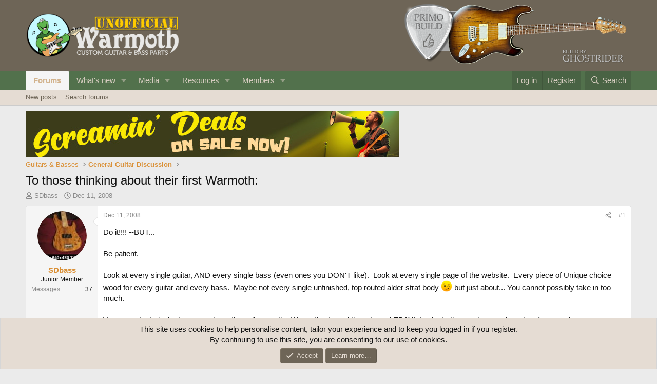

--- FILE ---
content_type: text/html; charset=utf-8
request_url: https://unofficialwarmoth.com/threads/to-those-thinking-about-their-first-warmoth.5966/
body_size: 23360
content:
<!DOCTYPE html>
<html id="XF" lang="en-US" dir="LTR"
	data-xf="2.3"
	data-app="public"
	
	
	data-template="thread_view"
	data-container-key="node-1"
	data-content-key="thread-5966"
	data-logged-in="false"
	data-cookie-prefix="xf_"
	data-csrf="1769027000,163cc0815c2c88f3cc3112aaf3cf7079"
	class="has-no-js template-thread_view"
	>
<head>
	
	
	

	<meta charset="utf-8" />
	<title>To those thinking about their first Warmoth: | Unofficial Warmoth Forum</title>
	<link rel="manifest" href="/webmanifest.php">

	<meta http-equiv="X-UA-Compatible" content="IE=Edge" />
	<meta name="viewport" content="width=device-width, initial-scale=1, viewport-fit=cover">

	
		<meta name="theme-color" content="#6e6557" />
	

	<meta name="apple-mobile-web-app-title" content="Unofficial Warmoth">
	

	
		
		<meta name="description" content="Do it!!!! --BUT...

Be patient. 

Look at every single guitar, AND every single bass (even ones you DON&#039;T like).  Look at every single page of the website. ..." />
		<meta property="og:description" content="Do it!!!! --BUT...

Be patient. 

Look at every single guitar, AND every single bass (even ones you DON&#039;T like).  Look at every single page of the website.  Every piece of Unique choice wood for every guitar and every bass.  Maybe not every single unfinished, top routed alder strat body ;) but..." />
		<meta property="twitter:description" content="Do it!!!! --BUT...

Be patient. 

Look at every single guitar, AND every single bass (even ones you DON&#039;T like).  Look at every single page of the website.  Every piece of Unique choice wood for..." />
	
	
		<meta property="og:url" content="https://unofficialwarmoth.com/threads/to-those-thinking-about-their-first-warmoth.5966/" />
	
		<link rel="canonical" href="https://unofficialwarmoth.com/threads/to-those-thinking-about-their-first-warmoth.5966/" />
	

	
		
	
	
	<meta property="og:site_name" content="Unofficial Warmoth Forum" />


	
	
		
	
	
	<meta property="og:type" content="website" />


	
	
		
	
	
	
		<meta property="og:title" content="To those thinking about their first Warmoth:" />
		<meta property="twitter:title" content="To those thinking about their first Warmoth:" />
	


	
	
	
	

	
	
	
	

	<link rel="stylesheet" href="/css.php?css=public%3Anormalize.css%2Cpublic%3Afa.css%2Cpublic%3Acore.less%2Cpublic%3Aapp.less&amp;s=1&amp;l=1&amp;d=1767807009&amp;k=fda46d1154336b78e5703a5a297e7a5b62a95bf0" />

	<link rel="stylesheet" href="/css.php?css=public%3Abb_code.less&amp;s=1&amp;l=1&amp;d=1767807009&amp;k=858648d4491e7d3866da4d7aa443687b36aafb18" />
<link rel="stylesheet" href="/css.php?css=public%3Amessage.less&amp;s=1&amp;l=1&amp;d=1767807009&amp;k=5dc85f001152a833c10f8f98f0c7a9c7a93f3da2" />
<link rel="stylesheet" href="/css.php?css=public%3Anotices.less&amp;s=1&amp;l=1&amp;d=1767807009&amp;k=f94d319b0fc7352e2b404d4d8cd390b006eaa165" />
<link rel="stylesheet" href="/css.php?css=public%3Ashare_controls.less&amp;s=1&amp;l=1&amp;d=1767807009&amp;k=b00d65b1f73a87b89a47abab40a6b37eef7c97b9" />
<link rel="stylesheet" href="/css.php?css=public%3Astructured_list.less&amp;s=1&amp;l=1&amp;d=1767807009&amp;k=97663f97a63ef541ad8956ab8c0a97030f55657d" />
<link rel="stylesheet" href="/css.php?css=public%3Aextra.less&amp;s=1&amp;l=1&amp;d=1767807009&amp;k=642f57eac4adb1e2f81c982059f23aba400b9bd0" />


	
		<script src="/js/xf/preamble.min.js?_v=2b949955"></script>
	

	
	<script src="/js/vendor/vendor-compiled.js?_v=2b949955" defer></script>
	<script src="/js/xf/core-compiled.js?_v=2b949955" defer></script>

	<script>
		XF.ready(() =>
		{
			XF.extendObject(true, XF.config, {
				// 
				userId: 0,
				enablePush: true,
				pushAppServerKey: 'BEL8dpDYqBufHsoXXvbKsFrNJsH9pBSgDg-6XiqzuagfvntAMzietgh7xfbS6DAO184-U3Wvjczzcx_vB3ESYVs',
				url: {
					fullBase: 'https://unofficialwarmoth.com/',
					basePath: '/',
					css: '/css.php?css=__SENTINEL__&s=1&l=1&d=1767807009',
					js: '/js/__SENTINEL__?_v=2b949955',
					icon: '/data/local/icons/__VARIANT__.svg?v=1767807061#__NAME__',
					iconInline: '/styles/fa/__VARIANT__/__NAME__.svg?v=5.15.3',
					keepAlive: '/login/keep-alive'
				},
				cookie: {
					path: '/',
					domain: '',
					prefix: 'xf_',
					secure: true,
					consentMode: 'simple',
					consented: ["optional","_third_party"]
				},
				cacheKey: 'f3ed7234243583f554e27d349fe769c5',
				csrf: '1769027000,163cc0815c2c88f3cc3112aaf3cf7079',
				js: {},
				fullJs: false,
				css: {"public:bb_code.less":true,"public:message.less":true,"public:notices.less":true,"public:share_controls.less":true,"public:structured_list.less":true,"public:extra.less":true},
				time: {
					now: 1769027000,
					today: 1768982400,
					todayDow: 3,
					tomorrow: 1769068800,
					yesterday: 1768896000,
					week: 1768464000,
					month: 1767254400,
					year: 1767254400
				},
				style: {
					light: '',
					dark: '',
					defaultColorScheme: 'light'
				},
				borderSizeFeature: '3px',
				fontAwesomeWeight: 'r',
				enableRtnProtect: true,
				
				enableFormSubmitSticky: true,
				imageOptimization: '0',
				imageOptimizationQuality: 0.85,
				uploadMaxFilesize: 268435456,
				uploadMaxWidth: 0,
				uploadMaxHeight: 0,
				allowedVideoExtensions: ["m4v","mov","mp4","mp4v","mpeg","mpg","ogv","webm"],
				allowedAudioExtensions: ["mp3","opus","ogg","wav"],
				shortcodeToEmoji: true,
				visitorCounts: {
					conversations_unread: '0',
					alerts_unviewed: '0',
					total_unread: '0',
					title_count: true,
					icon_indicator: true
				},
				jsMt: {"xf\/action.js":"840dbf1a","xf\/embed.js":"902f87c7","xf\/form.js":"902f87c7","xf\/structure.js":"840dbf1a","xf\/tooltip.js":"902f87c7"},
				jsState: {},
				publicMetadataLogoUrl: '',
				publicPushBadgeUrl: 'https://unofficialwarmoth.com/styles/default/xenforo/bell.png'
			})

			XF.extendObject(XF.phrases, {
				// 
				date_x_at_time_y:     "{date} at {time}",
				day_x_at_time_y:      "{day} at {time}",
				yesterday_at_x:       "Yesterday at {time}",
				x_minutes_ago:        "{minutes} minutes ago",
				one_minute_ago:       "1 minute ago",
				a_moment_ago:         "A moment ago",
				today_at_x:           "Today at {time}",
				in_a_moment:          "In a moment",
				in_a_minute:          "In a minute",
				in_x_minutes:         "In {minutes} minutes",
				later_today_at_x:     "Later today at {time}",
				tomorrow_at_x:        "Tomorrow at {time}",
				short_date_x_minutes: "{minutes}m",
				short_date_x_hours:   "{hours}h",
				short_date_x_days:    "{days}d",

				day0: "Sunday",
				day1: "Monday",
				day2: "Tuesday",
				day3: "Wednesday",
				day4: "Thursday",
				day5: "Friday",
				day6: "Saturday",

				dayShort0: "Sun",
				dayShort1: "Mon",
				dayShort2: "Tue",
				dayShort3: "Wed",
				dayShort4: "Thu",
				dayShort5: "Fri",
				dayShort6: "Sat",

				month0: "January",
				month1: "February",
				month2: "March",
				month3: "April",
				month4: "May",
				month5: "June",
				month6: "July",
				month7: "August",
				month8: "September",
				month9: "October",
				month10: "November",
				month11: "December",

				active_user_changed_reload_page: "The active user has changed. Reload the page for the latest version.",
				server_did_not_respond_in_time_try_again: "The server did not respond in time. Please try again.",
				oops_we_ran_into_some_problems: "Oops! We ran into some problems.",
				oops_we_ran_into_some_problems_more_details_console: "Oops! We ran into some problems. Please try again later. More error details may be in the browser console.",
				file_too_large_to_upload: "The file is too large to be uploaded.",
				uploaded_file_is_too_large_for_server_to_process: "The uploaded file is too large for the server to process.",
				files_being_uploaded_are_you_sure: "Files are still being uploaded. Are you sure you want to submit this form?",
				attach: "Attach files",
				rich_text_box: "Rich text box",
				close: "Close",
				link_copied_to_clipboard: "Link copied to clipboard.",
				text_copied_to_clipboard: "Text copied to clipboard.",
				loading: "Loading…",
				you_have_exceeded_maximum_number_of_selectable_items: "You have exceeded the maximum number of selectable items.",

				processing: "Processing",
				'processing...': "Processing…",

				showing_x_of_y_items: "Showing {count} of {total} items",
				showing_all_items: "Showing all items",
				no_items_to_display: "No items to display",

				number_button_up: "Increase",
				number_button_down: "Decrease",

				push_enable_notification_title: "Push notifications enabled successfully at Unofficial Warmoth Forum",
				push_enable_notification_body: "Thank you for enabling push notifications!",

				pull_down_to_refresh: "Pull down to refresh",
				release_to_refresh: "Release to refresh",
				refreshing: "Refreshing…"
			})
		})
	</script>

	


	
		<link rel="icon" type="image/png" href="https://unofficialwarmoth.com/data/assets/logo/favicon.png" sizes="32x32" />
	

	
<script defer src="https://cloudmetrics.xenforo.com/js/essential.js" data-website-id="2020743394598238"></script>
</head>
<body data-template="thread_view">

<div class="p-pageWrapper" id="top">

	

	<header class="p-header" id="header">
		<div class="p-header-inner">
			<div class="p-header-content">
				<div class="p-header-logo p-header-logo--image">
					<a href="/">
						

	

	
		
		

		
	

	

	<picture data-variations="{&quot;default&quot;:{&quot;1&quot;:&quot;\/data\/assets\/logo\/unofficial_logo.png&quot;,&quot;2&quot;:null}}">
		
		
		

		

		<img src="/data/assets/logo/unofficial_logo.png"  width="300" height="36" alt="Unofficial Warmoth Forum"  />
	</picture>


					</a>
				</div>

				

	

		
		<a href="/threads/10-year-birthday-refresh.40805/"><img src="/media/ghostrider-png.171/full" alt="Primo Build"></a>

	


			</div>
		</div>
	</header>

	
	

	
		<div class="p-navSticky p-navSticky--primary" data-xf-init="sticky-header">
			
		<nav class="p-nav">
			<div class="p-nav-inner">
				<button type="button" class="button button--plain p-nav-menuTrigger" data-xf-click="off-canvas" data-menu=".js-headerOffCanvasMenu" tabindex="0" aria-label="Menu"><span class="button-text">
					<i aria-hidden="true"></i>
				</span></button>

				<div class="p-nav-smallLogo">
					<a href="/">
						

	

	
		
		

		
	

	

	<picture data-variations="{&quot;default&quot;:{&quot;1&quot;:&quot;\/data\/assets\/logo\/unofficial_logo.png&quot;,&quot;2&quot;:null}}">
		
		
		

		

		<img src="/data/assets/logo/unofficial_logo.png"  width="300" height="36" alt="Unofficial Warmoth Forum"  />
	</picture>


					</a>
				</div>

				<div class="p-nav-scroller hScroller" data-xf-init="h-scroller" data-auto-scroll=".p-navEl.is-selected">
					<div class="hScroller-scroll">
						<ul class="p-nav-list js-offCanvasNavSource">
							
								<li>
									
	<div class="p-navEl is-selected" data-has-children="true">
	

		
	
	<a href="/"
	class="p-navEl-link p-navEl-link--splitMenu "
	
	
	data-nav-id="forums">Forums</a>


		<a data-xf-key="1"
			data-xf-click="menu"
			data-menu-pos-ref="< .p-navEl"
			class="p-navEl-splitTrigger"
			role="button"
			tabindex="0"
			aria-label="Toggle expanded"
			aria-expanded="false"
			aria-haspopup="true"></a>

		
	
		<div class="menu menu--structural" data-menu="menu" aria-hidden="true">
			<div class="menu-content">
				
					
	
	
	<a href="/whats-new/posts/"
	class="menu-linkRow u-indentDepth0 js-offCanvasCopy "
	
	
	data-nav-id="newPosts">New posts</a>

	

				
					
	
	
	<a href="/search/?type=post"
	class="menu-linkRow u-indentDepth0 js-offCanvasCopy "
	
	
	data-nav-id="searchForums">Search forums</a>

	

				
			</div>
		</div>
	
	</div>

								</li>
							
								<li>
									
	<div class="p-navEl " data-has-children="true">
	

		
	
	<a href="/whats-new/"
	class="p-navEl-link p-navEl-link--splitMenu "
	
	
	data-nav-id="whatsNew">What's new</a>


		<a data-xf-key="2"
			data-xf-click="menu"
			data-menu-pos-ref="< .p-navEl"
			class="p-navEl-splitTrigger"
			role="button"
			tabindex="0"
			aria-label="Toggle expanded"
			aria-expanded="false"
			aria-haspopup="true"></a>

		
	
		<div class="menu menu--structural" data-menu="menu" aria-hidden="true">
			<div class="menu-content">
				
					
	
	
	<a href="/featured/"
	class="menu-linkRow u-indentDepth0 js-offCanvasCopy "
	
	
	data-nav-id="featured">Featured content</a>

	

				
					
	
	
	<a href="/whats-new/posts/"
	class="menu-linkRow u-indentDepth0 js-offCanvasCopy "
	 rel="nofollow"
	
	data-nav-id="whatsNewPosts">New posts</a>

	

				
					
	
	
	<a href="/whats-new/media/"
	class="menu-linkRow u-indentDepth0 js-offCanvasCopy "
	 rel="nofollow"
	
	data-nav-id="xfmgWhatsNewNewMedia">New media</a>

	

				
					
	
	
	<a href="/whats-new/media-comments/"
	class="menu-linkRow u-indentDepth0 js-offCanvasCopy "
	 rel="nofollow"
	
	data-nav-id="xfmgWhatsNewMediaComments">New media comments</a>

	

				
					
	
	
	<a href="/whats-new/resources/"
	class="menu-linkRow u-indentDepth0 js-offCanvasCopy "
	 rel="nofollow"
	
	data-nav-id="xfrmNewResources">New resources</a>

	

				
					
	
	
	<a href="/whats-new/profile-posts/"
	class="menu-linkRow u-indentDepth0 js-offCanvasCopy "
	 rel="nofollow"
	
	data-nav-id="whatsNewProfilePosts">New profile posts</a>

	

				
					
	
	
	<a href="/whats-new/latest-activity"
	class="menu-linkRow u-indentDepth0 js-offCanvasCopy "
	 rel="nofollow"
	
	data-nav-id="latestActivity">Latest activity</a>

	

				
			</div>
		</div>
	
	</div>

								</li>
							
								<li>
									
	<div class="p-navEl " data-has-children="true">
	

		
	
	<a href="/media/"
	class="p-navEl-link p-navEl-link--splitMenu "
	
	
	data-nav-id="xfmg">Media</a>


		<a data-xf-key="3"
			data-xf-click="menu"
			data-menu-pos-ref="< .p-navEl"
			class="p-navEl-splitTrigger"
			role="button"
			tabindex="0"
			aria-label="Toggle expanded"
			aria-expanded="false"
			aria-haspopup="true"></a>

		
	
		<div class="menu menu--structural" data-menu="menu" aria-hidden="true">
			<div class="menu-content">
				
					
	
	
	<a href="/whats-new/media/"
	class="menu-linkRow u-indentDepth0 js-offCanvasCopy "
	 rel="nofollow"
	
	data-nav-id="xfmgNewMedia">New media</a>

	

				
					
	
	
	<a href="/whats-new/media-comments/"
	class="menu-linkRow u-indentDepth0 js-offCanvasCopy "
	 rel="nofollow"
	
	data-nav-id="xfmgNewComments">New comments</a>

	

				
					
	
	
	<a href="/search/?type=xfmg_media"
	class="menu-linkRow u-indentDepth0 js-offCanvasCopy "
	
	
	data-nav-id="xfmgSearchMedia">Search media</a>

	

				
			</div>
		</div>
	
	</div>

								</li>
							
								<li>
									
	<div class="p-navEl " data-has-children="true">
	

		
	
	<a href="/resources/"
	class="p-navEl-link p-navEl-link--splitMenu "
	
	
	data-nav-id="xfrm">Resources</a>


		<a data-xf-key="4"
			data-xf-click="menu"
			data-menu-pos-ref="< .p-navEl"
			class="p-navEl-splitTrigger"
			role="button"
			tabindex="0"
			aria-label="Toggle expanded"
			aria-expanded="false"
			aria-haspopup="true"></a>

		
	
		<div class="menu menu--structural" data-menu="menu" aria-hidden="true">
			<div class="menu-content">
				
					
	
	
	<a href="/resources/latest-reviews"
	class="menu-linkRow u-indentDepth0 js-offCanvasCopy "
	
	
	data-nav-id="xfrmLatestReviews">Latest reviews</a>

	

				
					
	
	
	<a href="/search/?type=resource"
	class="menu-linkRow u-indentDepth0 js-offCanvasCopy "
	
	
	data-nav-id="xfrmSearchResources">Search resources</a>

	

				
			</div>
		</div>
	
	</div>

								</li>
							
								<li>
									
	<div class="p-navEl " data-has-children="true">
	

		
	
	<a href="/members/"
	class="p-navEl-link p-navEl-link--splitMenu "
	
	
	data-nav-id="members">Members</a>


		<a data-xf-key="5"
			data-xf-click="menu"
			data-menu-pos-ref="< .p-navEl"
			class="p-navEl-splitTrigger"
			role="button"
			tabindex="0"
			aria-label="Toggle expanded"
			aria-expanded="false"
			aria-haspopup="true"></a>

		
	
		<div class="menu menu--structural" data-menu="menu" aria-hidden="true">
			<div class="menu-content">
				
					
	
	
	<a href="/online/"
	class="menu-linkRow u-indentDepth0 js-offCanvasCopy "
	
	
	data-nav-id="currentVisitors">Current visitors</a>

	

				
					
	
	
	<a href="/whats-new/profile-posts/"
	class="menu-linkRow u-indentDepth0 js-offCanvasCopy "
	 rel="nofollow"
	
	data-nav-id="newProfilePosts">New profile posts</a>

	

				
					
	
	
	<a href="/search/?type=profile_post"
	class="menu-linkRow u-indentDepth0 js-offCanvasCopy "
	
	
	data-nav-id="searchProfilePosts">Search profile posts</a>

	

				
			</div>
		</div>
	
	</div>

								</li>
							
						</ul>
					</div>
				</div>

				<div class="p-nav-opposite">
					<div class="p-navgroup p-account p-navgroup--guest">
						
							<a href="/login/" class="p-navgroup-link p-navgroup-link--textual p-navgroup-link--logIn"
								data-xf-click="overlay" data-follow-redirects="on">
								<span class="p-navgroup-linkText">Log in</span>
							</a>
							
								<a href="/register/" class="p-navgroup-link p-navgroup-link--textual p-navgroup-link--register"
									data-xf-click="overlay" data-follow-redirects="on">
									<span class="p-navgroup-linkText">Register</span>
								</a>
							
						
					</div>

					<div class="p-navgroup p-discovery">
						<a href="/whats-new/"
							class="p-navgroup-link p-navgroup-link--iconic p-navgroup-link--whatsnew"
							aria-label="What&#039;s new"
							title="What&#039;s new">
							<i aria-hidden="true"></i>
							<span class="p-navgroup-linkText">What's new</span>
						</a>

						
							<a href="/search/"
								class="p-navgroup-link p-navgroup-link--iconic p-navgroup-link--search"
								data-xf-click="menu"
								data-xf-key="/"
								aria-label="Search"
								aria-expanded="false"
								aria-haspopup="true"
								title="Search">
								<i aria-hidden="true"></i>
								<span class="p-navgroup-linkText">Search</span>
							</a>
							<div class="menu menu--structural menu--wide" data-menu="menu" aria-hidden="true">
								<form action="/search/search" method="post"
									class="menu-content"
									data-xf-init="quick-search">

									<h3 class="menu-header">Search</h3>
									
									<div class="menu-row">
										
											<div class="inputGroup inputGroup--joined">
												<input type="text" class="input" name="keywords" data-acurl="/search/auto-complete" placeholder="Search…" aria-label="Search" data-menu-autofocus="true" />
												
			<select name="constraints" class="js-quickSearch-constraint input" aria-label="Search within">
				<option value="">Everywhere</option>
<option value="{&quot;search_type&quot;:&quot;post&quot;}">Threads</option>
<option value="{&quot;search_type&quot;:&quot;post&quot;,&quot;c&quot;:{&quot;nodes&quot;:[1],&quot;child_nodes&quot;:1}}">This forum</option>
<option value="{&quot;search_type&quot;:&quot;post&quot;,&quot;c&quot;:{&quot;thread&quot;:5966}}">This thread</option>

			</select>
		
											</div>
										
									</div>

									
									<div class="menu-row">
										<label class="iconic"><input type="checkbox"  name="c[title_only]" value="1" /><i aria-hidden="true"></i><span class="iconic-label">Search titles only</span></label>

									</div>
									
									<div class="menu-row">
										<div class="inputGroup">
											<span class="inputGroup-text" id="ctrl_search_menu_by_member">By:</span>
											<input type="text" class="input" name="c[users]" data-xf-init="auto-complete" placeholder="Member" aria-labelledby="ctrl_search_menu_by_member" />
										</div>
									</div>
									<div class="menu-footer">
									<span class="menu-footer-controls">
										<button type="submit" class="button button--icon button--icon--search button--primary"><i class="fa--xf far fa-search "><svg xmlns="http://www.w3.org/2000/svg" role="img" aria-hidden="true" ><use href="/data/local/icons/regular.svg?v=1767807061#search"></use></svg></i><span class="button-text">Search</span></button>
										<button type="submit" class="button " name="from_search_menu"><span class="button-text">Advanced search…</span></button>
									</span>
									</div>

									<input type="hidden" name="_xfToken" value="1769027000,163cc0815c2c88f3cc3112aaf3cf7079" />
								</form>
							</div>
						
					</div>
				</div>
			</div>
		</nav>
	
		</div>
		
		
			<div class="p-sectionLinks">
				<div class="p-sectionLinks-inner hScroller" data-xf-init="h-scroller">
					<div class="hScroller-scroll">
						<ul class="p-sectionLinks-list">
							
								<li>
									
	<div class="p-navEl " >
	

		
	
	<a href="/whats-new/posts/"
	class="p-navEl-link "
	
	data-xf-key="alt+1"
	data-nav-id="newPosts">New posts</a>


		

		
	
	</div>

								</li>
							
								<li>
									
	<div class="p-navEl " >
	

		
	
	<a href="/search/?type=post"
	class="p-navEl-link "
	
	data-xf-key="alt+2"
	data-nav-id="searchForums">Search forums</a>


		

		
	
	</div>

								</li>
							
						</ul>
					</div>
				</div>
			</div>
			
	
		

	<div class="offCanvasMenu offCanvasMenu--nav js-headerOffCanvasMenu" data-menu="menu" aria-hidden="true" data-ocm-builder="navigation">
		<div class="offCanvasMenu-backdrop" data-menu-close="true"></div>
		<div class="offCanvasMenu-content">
			<div class="offCanvasMenu-header">
				Menu
				<a class="offCanvasMenu-closer" data-menu-close="true" role="button" tabindex="0" aria-label="Close"></a>
			</div>
			
				<div class="p-offCanvasRegisterLink">
					<div class="offCanvasMenu-linkHolder">
						<a href="/login/" class="offCanvasMenu-link" data-xf-click="overlay" data-menu-close="true">
							Log in
						</a>
					</div>
					<hr class="offCanvasMenu-separator" />
					
						<div class="offCanvasMenu-linkHolder">
							<a href="/register/" class="offCanvasMenu-link" data-xf-click="overlay" data-menu-close="true">
								Register
							</a>
						</div>
						<hr class="offCanvasMenu-separator" />
					
				</div>
			
			<div class="js-offCanvasNavTarget"></div>
			<div class="offCanvasMenu-installBanner js-installPromptContainer" style="display: none;" data-xf-init="install-prompt">
				<div class="offCanvasMenu-installBanner-header">Install the app</div>
				<button type="button" class="button js-installPromptButton"><span class="button-text">Install</span></button>
				<template class="js-installTemplateIOS">
					<div class="js-installTemplateContent">
						<div class="overlay-title">How to install the app on iOS</div>
						<div class="block-body">
							<div class="block-row">
								<p>
									Follow along with the video below to see how to install our site as a web app on your home screen.
								</p>
								<p style="text-align: center">
									<video src="/styles/default/xenforo/add_to_home.mp4"
										width="280" height="480" autoplay loop muted playsinline></video>
								</p>
								<p>
									<small><strong>Note:</strong> This feature may not be available in some browsers.</small>
								</p>
							</div>
						</div>
					</div>
				</template>
			</div>
		</div>
	</div>

	<div class="p-body">
		<div class="p-body-inner">
			<!--XF:EXTRA_OUTPUT-->

			

			

			

	
	<a target="_blank" href="https://warmoth.com/screamin-deals"><img src="/media/scream-deals-sale-jpg.145/full" alt="Leaderboard"></a>


			
	
		<ul class="p-breadcrumbs "
			itemscope itemtype="https://schema.org/BreadcrumbList">
			
				

				
				

				

				
				
					
					
	<li itemprop="itemListElement" itemscope itemtype="https://schema.org/ListItem">
		<a href="/#guitars-basses.11" itemprop="item">
			<span itemprop="name">Guitars &amp; Basses</span>
		</a>
		<meta itemprop="position" content="1" />
	</li>

				
					
					
	<li itemprop="itemListElement" itemscope itemtype="https://schema.org/ListItem">
		<a href="/forums/general-guitar-discussion.1/" itemprop="item">
			<span itemprop="name">General Guitar Discussion</span>
		</a>
		<meta itemprop="position" content="2" />
	</li>

				
			
		</ul>
	

			

			
	<noscript class="js-jsWarning"><div class="blockMessage blockMessage--important blockMessage--iconic u-noJsOnly">JavaScript is disabled. For a better experience, please enable JavaScript in your browser before proceeding.</div></noscript>

			
	<div class="blockMessage blockMessage--important blockMessage--iconic js-browserWarning" style="display: none">You are using an out of date browser. It  may not display this or other websites correctly.<br />You should upgrade or use an <a href="https://www.google.com/chrome/" target="_blank" rel="noopener">alternative browser</a>.</div>


			
				<div class="p-body-header">
					
						
							<div class="p-title ">
								
									
										<h1 class="p-title-value">To those thinking about their first Warmoth:</h1>
									
									
								
							</div>
						

						
							<div class="p-description">
	<ul class="listInline listInline--bullet">
		<li>
			<i class="fa--xf far fa-user "><svg xmlns="http://www.w3.org/2000/svg" role="img" ><title>Thread starter</title><use href="/data/local/icons/regular.svg?v=1767807061#user"></use></svg></i>
			<span class="u-srOnly">Thread starter</span>

			<a href="/members/sdbass.1652/" class="username  u-concealed" dir="auto" data-user-id="1652" data-xf-init="member-tooltip">SDbass</a>
		</li>
		<li>
			<i class="fa--xf far fa-clock "><svg xmlns="http://www.w3.org/2000/svg" role="img" ><title>Start date</title><use href="/data/local/icons/regular.svg?v=1767807061#clock"></use></svg></i>
			<span class="u-srOnly">Start date</span>

			<a href="/threads/to-those-thinking-about-their-first-warmoth.5966/" class="u-concealed"><time  class="u-dt" dir="auto" datetime="2008-12-11T21:21:49-0800" data-timestamp="1229059309" data-date="Dec 11, 2008" data-time="9:21 PM" data-short="Dec &#039;08" title="Dec 11, 2008 at 9:21 PM">Dec 11, 2008</time></a>
		</li>
		
		
	</ul>
</div>
						
					
				</div>
			

			<div class="p-body-main  ">
				
				<div class="p-body-contentCol"></div>
				

				

				<div class="p-body-content">
					
					<div class="p-body-pageContent">










	
	
	
		
	
	
	


	
	
	
		
	
	
	


	
	
		
	
	
	


	
	



	












	

	
		
	



















<div class="block block--messages" data-xf-init="" data-type="post" data-href="/inline-mod/" data-search-target="*">

	<span class="u-anchorTarget" id="posts"></span>

	
		
	

	

	<div class="block-outer"></div>

	

	
		
	<div class="block-outer js-threadStatusField"></div>

	

	<div class="block-container lbContainer"
		data-xf-init="lightbox select-to-quote"
		data-message-selector=".js-post"
		data-lb-id="thread-5966"
		data-lb-universal="1">

		<div class="block-body js-replyNewMessageContainer">
			
				

					

					
						

	
	

	

	
	<article class="message message--post js-post js-inlineModContainer  "
		data-author="SDbass"
		data-content="post-71475"
		id="js-post-71475"
		>

		

		<span class="u-anchorTarget" id="post-71475"></span>

		
			<div class="message-inner">
				
					<div class="message-cell message-cell--user">
						

	<section class="message-user"
		
		
		>

		

		<div class="message-avatar ">
			<div class="message-avatar-wrapper">
				<a href="/members/sdbass.1652/" class="avatar avatar--m" data-user-id="1652" data-xf-init="member-tooltip">
			<img src="/data/avatars/m/1/1652.jpg?1661253529"  alt="SDbass" class="avatar-u1652-m" width="96" height="96" loading="lazy" /> 
		</a>
				
			</div>
		</div>
		<div class="message-userDetails">
			<h4 class="message-name"><a href="/members/sdbass.1652/" class="username " dir="auto" data-user-id="1652" data-xf-init="member-tooltip">SDbass</a></h4>
			<h5 class="userTitle message-userTitle" dir="auto">Junior Member</h5>
			
		</div>
		
			
			
				<div class="message-userExtras">
				
					
					
						<dl class="pairs pairs--justified">
							<dt>Messages</dt>
							<dd>37</dd>
						</dl>
					
					
					
					
					
					
					
					
				
				</div>
			
		
		<span class="message-userArrow"></span>
	</section>

					</div>
				

				
					<div class="message-cell message-cell--main">
					
						<div class="message-main js-quickEditTarget">

							
								

	

	<header class="message-attribution message-attribution--split">
		<ul class="message-attribution-main listInline ">
			
			
			<li class="u-concealed">
				<a href="/threads/to-those-thinking-about-their-first-warmoth.5966/post-71475" rel="nofollow" >
					<time  class="u-dt" dir="auto" datetime="2008-12-11T21:21:49-0800" data-timestamp="1229059309" data-date="Dec 11, 2008" data-time="9:21 PM" data-short="Dec &#039;08" title="Dec 11, 2008 at 9:21 PM">Dec 11, 2008</time>
				</a>
			</li>
			
		</ul>

		<ul class="message-attribution-opposite message-attribution-opposite--list ">
			
			<li>
				<a href="/threads/to-those-thinking-about-their-first-warmoth.5966/post-71475"
					class="message-attribution-gadget"
					data-xf-init="share-tooltip"
					data-href="/posts/71475/share"
					aria-label="Share"
					rel="nofollow">
					<i class="fa--xf far fa-share-alt "><svg xmlns="http://www.w3.org/2000/svg" role="img" aria-hidden="true" ><use href="/data/local/icons/regular.svg?v=1767807061#share-alt"></use></svg></i>
				</a>
			</li>
			
				<li class="u-hidden js-embedCopy">
					
	<a href="javascript:"
		data-xf-init="copy-to-clipboard"
		data-copy-text="&lt;div class=&quot;js-xf-embed&quot; data-url=&quot;https://unofficialwarmoth.com&quot; data-content=&quot;post-71475&quot;&gt;&lt;/div&gt;&lt;script defer src=&quot;https://unofficialwarmoth.com/js/xf/external_embed.js?_v=2b949955&quot;&gt;&lt;/script&gt;"
		data-success="Embed code HTML copied to clipboard."
		class="">
		<i class="fa--xf far fa-code "><svg xmlns="http://www.w3.org/2000/svg" role="img" aria-hidden="true" ><use href="/data/local/icons/regular.svg?v=1767807061#code"></use></svg></i>
	</a>

				</li>
			
			
			
				<li>
					<a href="/threads/to-those-thinking-about-their-first-warmoth.5966/post-71475" rel="nofollow">
						#1
					</a>
				</li>
			
		</ul>
	</header>

							

							<div class="message-content js-messageContent">
							

								
									
	
	
	

								

								
									
	

	<div class="message-userContent lbContainer js-lbContainer "
		data-lb-id="post-71475"
		data-lb-caption-desc="SDbass &middot; Dec 11, 2008 at 9:21 PM">

		
			

	
		
	

		

		<article class="message-body js-selectToQuote">
			
				
			

			<div >
				
					<div class="bbWrapper">Do it!!!! --BUT...<br />
<br />
Be patient. <br />
<br />
Look at every single guitar, AND every single bass (even ones you DON&#039;T like).  Look at every single page of the website.  Every piece of Unique choice wood for every guitar and every bass.  Maybe not every single unfinished, top routed alder strat body <img src="https://cdn.jsdelivr.net/joypixels/assets/8.0/png/unicode/64/1f609.png" class="smilie smilie--emoji" loading="lazy" width="64" height="64" alt=";)" title="Wink    ;)"  data-smilie="2"data-shortname=";)" /> but just about... You cannot possibly take in too much.  <br />
<br />
Very important:  look at every guitar in the gallery on the Warmoth site and this site and EBAY!  Look at other custom made guitars from random companies and luthiers.  Especially fender style ones, but don&#039;t limit how much inspiration you take in.<br />
<br />
If you have a bias, like hating rosewood or loving pickguards, look at guitars that you DIDN&#039;T think you would like.  Expand your horizon.  <br />
<br />
Figure out what specs you want--be 100% sure, or as close as you can come.  I mean, there&#039;s aways room for build 2... but hey, go try a PRS with P90s.  Try a tele with active EMGs.  Whatever you can find, be creative!  Try and nail down something that speaks to you personally.<br />
<br />
Once you nail that down, think hard about how you envision your axe looking.  There are programs called Kisekae that will take hours away from your life <img src="https://cdn.jsdelivr.net/joypixels/assets/8.0/png/unicode/64/1f600.png" class="smilie smilie--emoji" loading="lazy" width="64" height="64" alt=":D" title="Big grin    :D"  data-smilie="8"data-shortname=":D" /> but you&#039;ll come away with a vision. Or ideas.  Or both.<br />
<br />
Figure out your vision, and then look hard at this forum and others and get ideas hardware-wise (there are TONS of guitar forums where people have asked about every random piece of hardware on Earth.)<br />
<br />
Ask the Warmoth guys if you&#039;re stuck or need guidance.  They&#039;ve been around the block many times and were HUGE for me in planning my bass.<br />
<br />
Finally, be patient.  It takes time.  There&#039;s always those little things you never even considered that might set you back a week, or more.  No stress.  In the end, when it&#039;s all PERFECT for YOU, you won&#039;t care one bit.<br />
<br />
And that&#039;s the big thing I wanted to say with what was otherwise a pretty unhelpful thread...  :tard:<br />
<br />
My first Warmoth is very near completion (Read: two days)  and now that I have everything in front of me, all I can say is WOW.  WOW.  WOW.<br />
<br />
Oh yeah, also, WOW.  I followed my own advice, I&#039;ve seen every Warmoth from here to Kalamazoo, and I like mine best.  Because its MINE.  I see some that I think are butt-ugly, but you know what?  The guy who built it probably feels the same about his as I do about mine.  That&#039;s the important thing.  Who cares what I think?  If you all hated my guitar it wouldn&#039;t change my opinion of it one bit.<br />
<br />
So don&#039;t worry about your first build not shaping up right.  If you learn as much as you can, and let your mind be open to new ideas, you&#039;ll end up as happy as I am.  GUARANTEED.<br />
<br />
Pics soon, of course <img src="https://cdn.jsdelivr.net/joypixels/assets/8.0/png/unicode/64/1f600.png" class="smilie smilie--emoji" loading="lazy" width="64" height="64" alt=":D" title="Big grin    :D"  data-smilie="8"data-shortname=":D" />  I can&#039;t wait. Thank you Warmoth.  From a purely looks perspective, (until Saturday <img src="https://cdn.jsdelivr.net/joypixels/assets/8.0/png/unicode/64/1f600.png" class="smilie smilie--emoji" loading="lazy" width="64" height="64" alt=":D" title="Big grin    :D"  data-smilie="8"data-shortname=":D" /> <img src="https://cdn.jsdelivr.net/joypixels/assets/8.0/png/unicode/64/1f600.png" class="smilie smilie--emoji" loading="lazy" width="64" height="64" alt=":D" title="Big grin    :D"  data-smilie="8"data-shortname=":D" />) I am ECSTATIC with your product.  As they say if it sounds half as good as it looks... well to be honest, if it sounds a <i>tenth</i> as good as it looks, its a tone monster.  <br />
<br />
And thank you all on this board.  Your help was indirect in my case, but invaluable nonetheless.</div>
				
			</div>

			<div class="js-selectToQuoteEnd">&nbsp;</div>
			
				
			
		</article>

		
			

	
		
	

		

		
	</div>

								

								
									
	

	

								

								
									
	

								

							
							</div>

							
								
	

	<footer class="message-footer">
		

		

		<div class="reactionsBar js-reactionsList ">
			
		</div>

		<div class="js-historyTarget message-historyTarget toggleTarget" data-href="trigger-href"></div>
	</footer>

							
						</div>

					
					</div>
				
			</div>
		
	</article>

	
	

					

					

				

					

					
						

	
	

	

	
	<article class="message message--post js-post js-inlineModContainer  "
		data-author="blue313"
		data-content="post-71480"
		id="js-post-71480"
		itemscope itemtype="https://schema.org/Comment" itemid="https://unofficialwarmoth.com/posts/71480/">

		
			<meta itemprop="parentItem" itemscope itemid="https://unofficialwarmoth.com/threads/to-those-thinking-about-their-first-warmoth.5966/" />
			<meta itemprop="name" content="Post #2" />
		

		<span class="u-anchorTarget" id="post-71480"></span>

		
			<div class="message-inner">
				
					<div class="message-cell message-cell--user">
						

	<section class="message-user"
		itemprop="author"
		itemscope itemtype="https://schema.org/Person"
		itemid="https://unofficialwarmoth.com/members/blue313.798/">

		
			<meta itemprop="url" content="https://unofficialwarmoth.com/members/blue313.798/" />
		

		<div class="message-avatar ">
			<div class="message-avatar-wrapper">
				<a href="/members/blue313.798/" class="avatar avatar--m avatar--default avatar--default--dynamic" data-user-id="798" data-xf-init="member-tooltip" style="background-color: #0f0f3d; color: #3333cc">
			<span class="avatar-u798-m" role="img" aria-label="blue313">B</span> 
		</a>
				
			</div>
		</div>
		<div class="message-userDetails">
			<h4 class="message-name"><a href="/members/blue313.798/" class="username " dir="auto" data-user-id="798" data-xf-init="member-tooltip"><span itemprop="name">blue313</span></a></h4>
			<h5 class="userTitle message-userTitle" dir="auto" itemprop="jobTitle">Hero Member</h5>
			
		</div>
		
			
			
				<div class="message-userExtras">
				
					
					
						<dl class="pairs pairs--justified">
							<dt>Messages</dt>
							<dd>2,824</dd>
						</dl>
					
					
					
					
					
					
					
					
				
				</div>
			
		
		<span class="message-userArrow"></span>
	</section>

					</div>
				

				
					<div class="message-cell message-cell--main">
					
						<div class="message-main js-quickEditTarget">

							
								

	

	<header class="message-attribution message-attribution--split">
		<ul class="message-attribution-main listInline ">
			
			
			<li class="u-concealed">
				<a href="/threads/to-those-thinking-about-their-first-warmoth.5966/post-71480" rel="nofollow" itemprop="url">
					<time  class="u-dt" dir="auto" datetime="2008-12-11T21:44:05-0800" data-timestamp="1229060645" data-date="Dec 11, 2008" data-time="9:44 PM" data-short="Dec &#039;08" title="Dec 11, 2008 at 9:44 PM" itemprop="datePublished">Dec 11, 2008</time>
				</a>
			</li>
			
		</ul>

		<ul class="message-attribution-opposite message-attribution-opposite--list ">
			
			<li>
				<a href="/threads/to-those-thinking-about-their-first-warmoth.5966/post-71480"
					class="message-attribution-gadget"
					data-xf-init="share-tooltip"
					data-href="/posts/71480/share"
					aria-label="Share"
					rel="nofollow">
					<i class="fa--xf far fa-share-alt "><svg xmlns="http://www.w3.org/2000/svg" role="img" aria-hidden="true" ><use href="/data/local/icons/regular.svg?v=1767807061#share-alt"></use></svg></i>
				</a>
			</li>
			
				<li class="u-hidden js-embedCopy">
					
	<a href="javascript:"
		data-xf-init="copy-to-clipboard"
		data-copy-text="&lt;div class=&quot;js-xf-embed&quot; data-url=&quot;https://unofficialwarmoth.com&quot; data-content=&quot;post-71480&quot;&gt;&lt;/div&gt;&lt;script defer src=&quot;https://unofficialwarmoth.com/js/xf/external_embed.js?_v=2b949955&quot;&gt;&lt;/script&gt;"
		data-success="Embed code HTML copied to clipboard."
		class="">
		<i class="fa--xf far fa-code "><svg xmlns="http://www.w3.org/2000/svg" role="img" aria-hidden="true" ><use href="/data/local/icons/regular.svg?v=1767807061#code"></use></svg></i>
	</a>

				</li>
			
			
			
				<li>
					<a href="/threads/to-those-thinking-about-their-first-warmoth.5966/post-71480" rel="nofollow">
						#2
					</a>
				</li>
			
		</ul>
	</header>

							

							<div class="message-content js-messageContent">
							

								
									
	
	
	

								

								
									
	

	<div class="message-userContent lbContainer js-lbContainer "
		data-lb-id="post-71480"
		data-lb-caption-desc="blue313 &middot; Dec 11, 2008 at 9:44 PM">

		

		<article class="message-body js-selectToQuote">
			
				
			

			<div itemprop="text">
				
					<div class="bbWrapper">Warmoth parts are really some top notch stuff.  Glad to hear this is coming out so well for you, and am looking forward to those pics :icon_thumright:</div>
				
			</div>

			<div class="js-selectToQuoteEnd">&nbsp;</div>
			
				
			
		</article>

		

		
	</div>

								

								
									
	

	

								

								
									
	

								

							
							</div>

							
								
	

	<footer class="message-footer">
		
			<div class="message-microdata" itemprop="interactionStatistic" itemtype="https://schema.org/InteractionCounter" itemscope>
				<meta itemprop="userInteractionCount" content="0" />
				<meta itemprop="interactionType" content="https://schema.org/LikeAction" />
			</div>
		

		

		<div class="reactionsBar js-reactionsList ">
			
		</div>

		<div class="js-historyTarget message-historyTarget toggleTarget" data-href="trigger-href"></div>
	</footer>

							
						</div>

					
					</div>
				
			</div>
		
	</article>

	
	

					

					

				

					

					
						

	
	

	

	
	<article class="message message--post js-post js-inlineModContainer  "
		data-author="dbw"
		data-content="post-71569"
		id="js-post-71569"
		itemscope itemtype="https://schema.org/Comment" itemid="https://unofficialwarmoth.com/posts/71569/">

		
			<meta itemprop="parentItem" itemscope itemid="https://unofficialwarmoth.com/threads/to-those-thinking-about-their-first-warmoth.5966/" />
			<meta itemprop="name" content="Post #3" />
		

		<span class="u-anchorTarget" id="post-71569"></span>

		
			<div class="message-inner">
				
					<div class="message-cell message-cell--user">
						

	<section class="message-user"
		itemprop="author"
		itemscope itemtype="https://schema.org/Person"
		itemid="https://unofficialwarmoth.com/members/dbw.746/">

		
			<meta itemprop="url" content="https://unofficialwarmoth.com/members/dbw.746/" />
		

		<div class="message-avatar ">
			<div class="message-avatar-wrapper">
				<a href="/members/dbw.746/" class="avatar avatar--m avatar--default avatar--default--dynamic" data-user-id="746" data-xf-init="member-tooltip" style="background-color: #cccc99; color: #77773c">
			<span class="avatar-u746-m" role="img" aria-label="dbw">D</span> 
		</a>
				
			</div>
		</div>
		<div class="message-userDetails">
			<h4 class="message-name"><a href="/members/dbw.746/" class="username " dir="auto" data-user-id="746" data-xf-init="member-tooltip"><span itemprop="name">dbw</span></a></h4>
			<h5 class="userTitle message-userTitle" dir="auto" itemprop="jobTitle">Master Member</h5>
			
		</div>
		
			
			
				<div class="message-userExtras">
				
					
					
						<dl class="pairs pairs--justified">
							<dt>Messages</dt>
							<dd>4,531</dd>
						</dl>
					
					
					
					
					
					
					
					
				
				</div>
			
		
		<span class="message-userArrow"></span>
	</section>

					</div>
				

				
					<div class="message-cell message-cell--main">
					
						<div class="message-main js-quickEditTarget">

							
								

	

	<header class="message-attribution message-attribution--split">
		<ul class="message-attribution-main listInline ">
			
			
			<li class="u-concealed">
				<a href="/threads/to-those-thinking-about-their-first-warmoth.5966/post-71569" rel="nofollow" itemprop="url">
					<time  class="u-dt" dir="auto" datetime="2008-12-12T15:10:00-0800" data-timestamp="1229123400" data-date="Dec 12, 2008" data-time="3:10 PM" data-short="Dec &#039;08" title="Dec 12, 2008 at 3:10 PM" itemprop="datePublished">Dec 12, 2008</time>
				</a>
			</li>
			
		</ul>

		<ul class="message-attribution-opposite message-attribution-opposite--list ">
			
			<li>
				<a href="/threads/to-those-thinking-about-their-first-warmoth.5966/post-71569"
					class="message-attribution-gadget"
					data-xf-init="share-tooltip"
					data-href="/posts/71569/share"
					aria-label="Share"
					rel="nofollow">
					<i class="fa--xf far fa-share-alt "><svg xmlns="http://www.w3.org/2000/svg" role="img" aria-hidden="true" ><use href="/data/local/icons/regular.svg?v=1767807061#share-alt"></use></svg></i>
				</a>
			</li>
			
				<li class="u-hidden js-embedCopy">
					
	<a href="javascript:"
		data-xf-init="copy-to-clipboard"
		data-copy-text="&lt;div class=&quot;js-xf-embed&quot; data-url=&quot;https://unofficialwarmoth.com&quot; data-content=&quot;post-71569&quot;&gt;&lt;/div&gt;&lt;script defer src=&quot;https://unofficialwarmoth.com/js/xf/external_embed.js?_v=2b949955&quot;&gt;&lt;/script&gt;"
		data-success="Embed code HTML copied to clipboard."
		class="">
		<i class="fa--xf far fa-code "><svg xmlns="http://www.w3.org/2000/svg" role="img" aria-hidden="true" ><use href="/data/local/icons/regular.svg?v=1767807061#code"></use></svg></i>
	</a>

				</li>
			
			
			
				<li>
					<a href="/threads/to-those-thinking-about-their-first-warmoth.5966/post-71569" rel="nofollow">
						#3
					</a>
				</li>
			
		</ul>
	</header>

							

							<div class="message-content js-messageContent">
							

								
									
	
	
	

								

								
									
	

	<div class="message-userContent lbContainer js-lbContainer "
		data-lb-id="post-71569"
		data-lb-caption-desc="dbw &middot; Dec 12, 2008 at 3:10 PM">

		

		<article class="message-body js-selectToQuote">
			
				
			

			<div itemprop="text">
				
					<div class="bbWrapper">Know the showcase.  Love the showcase.  Be the showcase.  Even if you&#039;re going to custom order, the showcase can give you a good idea of how things are going to end up looking.</div>
				
			</div>

			<div class="js-selectToQuoteEnd">&nbsp;</div>
			
				
			
		</article>

		

		
	</div>

								

								
									
	

	

								

								
									
	

								

							
							</div>

							
								
	

	<footer class="message-footer">
		
			<div class="message-microdata" itemprop="interactionStatistic" itemtype="https://schema.org/InteractionCounter" itemscope>
				<meta itemprop="userInteractionCount" content="0" />
				<meta itemprop="interactionType" content="https://schema.org/LikeAction" />
			</div>
		

		

		<div class="reactionsBar js-reactionsList ">
			
		</div>

		<div class="js-historyTarget message-historyTarget toggleTarget" data-href="trigger-href"></div>
	</footer>

							
						</div>

					
					</div>
				
			</div>
		
	</article>

	
	

					

					

				

					

					
						

	
	

	

	
	<article class="message message--post js-post js-inlineModContainer  "
		data-author="Superlizard"
		data-content="post-71570"
		id="js-post-71570"
		itemscope itemtype="https://schema.org/Comment" itemid="https://unofficialwarmoth.com/posts/71570/">

		
			<meta itemprop="parentItem" itemscope itemid="https://unofficialwarmoth.com/threads/to-those-thinking-about-their-first-warmoth.5966/" />
			<meta itemprop="name" content="Post #4" />
		

		<span class="u-anchorTarget" id="post-71570"></span>

		
			<div class="message-inner">
				
					<div class="message-cell message-cell--user">
						

	<section class="message-user"
		itemprop="author"
		itemscope itemtype="https://schema.org/Person"
		itemid="https://unofficialwarmoth.com/members/superlizard.1448/">

		
			<meta itemprop="url" content="https://unofficialwarmoth.com/members/superlizard.1448/" />
		

		<div class="message-avatar ">
			<div class="message-avatar-wrapper">
				<a href="/members/superlizard.1448/" class="avatar avatar--m avatar--default avatar--default--dynamic" data-user-id="1448" data-xf-init="member-tooltip" style="background-color: #cc6699; color: #60203f">
			<span class="avatar-u1448-m" role="img" aria-label="Superlizard">S</span> 
		</a>
				
			</div>
		</div>
		<div class="message-userDetails">
			<h4 class="message-name"><a href="/members/superlizard.1448/" class="username " dir="auto" data-user-id="1448" data-xf-init="member-tooltip"><span itemprop="name">Superlizard</span></a></h4>
			<h5 class="userTitle message-userTitle" dir="auto" itemprop="jobTitle">Hero Member</h5>
			
		</div>
		
			
			
				<div class="message-userExtras">
				
					
					
						<dl class="pairs pairs--justified">
							<dt>Messages</dt>
							<dd>2,514</dd>
						</dl>
					
					
					
					
					
					
					
					
				
				</div>
			
		
		<span class="message-userArrow"></span>
	</section>

					</div>
				

				
					<div class="message-cell message-cell--main">
					
						<div class="message-main js-quickEditTarget">

							
								

	

	<header class="message-attribution message-attribution--split">
		<ul class="message-attribution-main listInline ">
			
			
			<li class="u-concealed">
				<a href="/threads/to-those-thinking-about-their-first-warmoth.5966/post-71570" rel="nofollow" itemprop="url">
					<time  class="u-dt" dir="auto" datetime="2008-12-12T15:44:18-0800" data-timestamp="1229125458" data-date="Dec 12, 2008" data-time="3:44 PM" data-short="Dec &#039;08" title="Dec 12, 2008 at 3:44 PM" itemprop="datePublished">Dec 12, 2008</time>
				</a>
			</li>
			
		</ul>

		<ul class="message-attribution-opposite message-attribution-opposite--list ">
			
			<li>
				<a href="/threads/to-those-thinking-about-their-first-warmoth.5966/post-71570"
					class="message-attribution-gadget"
					data-xf-init="share-tooltip"
					data-href="/posts/71570/share"
					aria-label="Share"
					rel="nofollow">
					<i class="fa--xf far fa-share-alt "><svg xmlns="http://www.w3.org/2000/svg" role="img" aria-hidden="true" ><use href="/data/local/icons/regular.svg?v=1767807061#share-alt"></use></svg></i>
				</a>
			</li>
			
				<li class="u-hidden js-embedCopy">
					
	<a href="javascript:"
		data-xf-init="copy-to-clipboard"
		data-copy-text="&lt;div class=&quot;js-xf-embed&quot; data-url=&quot;https://unofficialwarmoth.com&quot; data-content=&quot;post-71570&quot;&gt;&lt;/div&gt;&lt;script defer src=&quot;https://unofficialwarmoth.com/js/xf/external_embed.js?_v=2b949955&quot;&gt;&lt;/script&gt;"
		data-success="Embed code HTML copied to clipboard."
		class="">
		<i class="fa--xf far fa-code "><svg xmlns="http://www.w3.org/2000/svg" role="img" aria-hidden="true" ><use href="/data/local/icons/regular.svg?v=1767807061#code"></use></svg></i>
	</a>

				</li>
			
			
			
				<li>
					<a href="/threads/to-those-thinking-about-their-first-warmoth.5966/post-71570" rel="nofollow">
						#4
					</a>
				</li>
			
		</ul>
	</header>

							

							<div class="message-content js-messageContent">
							

								
									
	
	
	

								

								
									
	

	<div class="message-userContent lbContainer js-lbContainer "
		data-lb-id="post-71570"
		data-lb-caption-desc="Superlizard &middot; Dec 12, 2008 at 3:44 PM">

		

		<article class="message-body js-selectToQuote">
			
				
			

			<div itemprop="text">
				
					<div class="bbWrapper"><blockquote data-attributes="" data-quote="SDbass" data-source=""
	class="bbCodeBlock bbCodeBlock--expandable bbCodeBlock--quote js-expandWatch">
	
		<div class="bbCodeBlock-title">
			
				SDbass said:
			
		</div>
	
	<div class="bbCodeBlock-content">
		
		<div class="bbCodeBlock-expandContent js-expandContent ">
			Do it!!!! --BUT...<br />
<br />
Be patient. <br />
<br />
Look at every single guitar, AND every single bass (even ones you DON&#039;T like).  Look at every single page of the website.  Every piece of Unique choice wood for every guitar and every bass.  Maybe not every single unfinished, top routed alder strat body <img src="https://cdn.jsdelivr.net/joypixels/assets/8.0/png/unicode/64/1f609.png" class="smilie smilie--emoji" loading="lazy" width="64" height="64" alt=";)" title="Wink    ;)"  data-smilie="2"data-shortname=";)" /> but just about... You cannot possibly take in too much.  <br />
<br />
Very important:  look at every guitar in the gallery on the Warmoth site and this site and EBAY!  Look at other custom made guitars from random companies and luthiers.  Especially fender style ones, but don&#039;t limit how much inspiration you take in.<br />
<br />
If you have a bias, like hating rosewood or loving pickguards, look at guitars that you DIDN&#039;T think you would like.  Expand your horizon.  <br />
<br />
Figure out what specs you want--be 100% sure, or as close as you can come.  I mean, there&#039;s aways room for build 2... but hey, go try a PRS with P90s.  Try a tele with active EMGs.  Whatever you can find, be creative!  Try and nail down something that speaks to you personally.<br />
<br />
Once you nail that down, think hard about how you envision your axe looking.  There are programs called Kisekae that will take hours away from your life <img src="https://cdn.jsdelivr.net/joypixels/assets/8.0/png/unicode/64/1f600.png" class="smilie smilie--emoji" loading="lazy" width="64" height="64" alt=":D" title="Big grin    :D"  data-smilie="8"data-shortname=":D" /> but you&#039;ll come away with a vision. Or ideas.  Or both.<br />
<br />
Figure out your vision, and then look hard at this forum and others and get ideas hardware-wise (there are TONS of guitar forums where people have asked about every random piece of hardware on Earth.)<br />
<br />
Ask the Warmoth guys if you&#039;re stuck or need guidance.  They&#039;ve been around the block many times and were HUGE for me in planning my bass.<br />
<br />
Finally, be patient.  It takes time.  There&#039;s always those little things you never even considered that might set you back a week, or more.  No stress.  In the end, when it&#039;s all PERFECT for YOU, you won&#039;t care one bit.<br />
<br />
And that&#039;s the big thing I wanted to say with what was otherwise a pretty unhelpful thread...  :tard:<br />
<br />
My first Warmoth is very near completion (Read: two days)  and now that I have everything in front of me, all I can say is WOW.  WOW.  WOW.<br />
<br />
Oh yeah, also, WOW.  I followed my own advice, I&#039;ve seen every Warmoth from here to Kalamazoo, and I like mine best.  Because its MINE.  I see some that I think are butt-ugly, but you know what?  The guy who built it probably feels the same about his as I do about mine.  That&#039;s the important thing.  Who cares what I think?  If you all hated my guitar it wouldn&#039;t change my opinion of it one bit.<br />
<br />
So don&#039;t worry about your first build not shaping up right.  If you learn as much as you can, and let your mind be open to new ideas, you&#039;ll end up as happy as I am.  GUARANTEED.<br />
<br />
Pics soon, of course <img src="https://cdn.jsdelivr.net/joypixels/assets/8.0/png/unicode/64/1f600.png" class="smilie smilie--emoji" loading="lazy" width="64" height="64" alt=":D" title="Big grin    :D"  data-smilie="8"data-shortname=":D" />  I can&#039;t wait. Thank you Warmoth.  From a purely looks perspective, (until Saturday <img src="https://cdn.jsdelivr.net/joypixels/assets/8.0/png/unicode/64/1f600.png" class="smilie smilie--emoji" loading="lazy" width="64" height="64" alt=":D" title="Big grin    :D"  data-smilie="8"data-shortname=":D" /> <img src="https://cdn.jsdelivr.net/joypixels/assets/8.0/png/unicode/64/1f600.png" class="smilie smilie--emoji" loading="lazy" width="64" height="64" alt=":D" title="Big grin    :D"  data-smilie="8"data-shortname=":D" />) I am ECSTATIC with your product.  As they say if it sounds half as good as it looks... well to be honest, if it sounds a <i>tenth</i> as good as it looks, its a tone monster.  <br />
<br />
And thank you all on this board.  Your help was indirect in my case, but invaluable nonetheless.
		</div>
		<div class="bbCodeBlock-expandLink js-expandLink"><a role="button" tabindex="0">Click to expand...</a></div>
	</div>
</blockquote><br />
You forgot &quot;build left-handed guitars to show the <i>The Right Hand Man</i> who&#039;s boss&quot;...</div>
				
			</div>

			<div class="js-selectToQuoteEnd">&nbsp;</div>
			
				
			
		</article>

		

		
	</div>

								

								
									
	

	

								

								
									
	

								

							
							</div>

							
								
	

	<footer class="message-footer">
		
			<div class="message-microdata" itemprop="interactionStatistic" itemtype="https://schema.org/InteractionCounter" itemscope>
				<meta itemprop="userInteractionCount" content="0" />
				<meta itemprop="interactionType" content="https://schema.org/LikeAction" />
			</div>
		

		

		<div class="reactionsBar js-reactionsList ">
			
		</div>

		<div class="js-historyTarget message-historyTarget toggleTarget" data-href="trigger-href"></div>
	</footer>

							
						</div>

					
					</div>
				
			</div>
		
	</article>

	
	

					

					

				

					

					
						

	
	

	

	
	<article class="message message--post js-post js-inlineModContainer  "
		data-author="dbw"
		data-content="post-71581"
		id="js-post-71581"
		itemscope itemtype="https://schema.org/Comment" itemid="https://unofficialwarmoth.com/posts/71581/">

		
			<meta itemprop="parentItem" itemscope itemid="https://unofficialwarmoth.com/threads/to-those-thinking-about-their-first-warmoth.5966/" />
			<meta itemprop="name" content="Post #5" />
		

		<span class="u-anchorTarget" id="post-71581"></span>

		
			<div class="message-inner">
				
					<div class="message-cell message-cell--user">
						

	<section class="message-user"
		itemprop="author"
		itemscope itemtype="https://schema.org/Person"
		itemid="https://unofficialwarmoth.com/members/dbw.746/">

		
			<meta itemprop="url" content="https://unofficialwarmoth.com/members/dbw.746/" />
		

		<div class="message-avatar ">
			<div class="message-avatar-wrapper">
				<a href="/members/dbw.746/" class="avatar avatar--m avatar--default avatar--default--dynamic" data-user-id="746" data-xf-init="member-tooltip" style="background-color: #cccc99; color: #77773c">
			<span class="avatar-u746-m" role="img" aria-label="dbw">D</span> 
		</a>
				
			</div>
		</div>
		<div class="message-userDetails">
			<h4 class="message-name"><a href="/members/dbw.746/" class="username " dir="auto" data-user-id="746" data-xf-init="member-tooltip"><span itemprop="name">dbw</span></a></h4>
			<h5 class="userTitle message-userTitle" dir="auto" itemprop="jobTitle">Master Member</h5>
			
		</div>
		
			
			
				<div class="message-userExtras">
				
					
					
						<dl class="pairs pairs--justified">
							<dt>Messages</dt>
							<dd>4,531</dd>
						</dl>
					
					
					
					
					
					
					
					
				
				</div>
			
		
		<span class="message-userArrow"></span>
	</section>

					</div>
				

				
					<div class="message-cell message-cell--main">
					
						<div class="message-main js-quickEditTarget">

							
								

	

	<header class="message-attribution message-attribution--split">
		<ul class="message-attribution-main listInline ">
			
			
			<li class="u-concealed">
				<a href="/threads/to-those-thinking-about-their-first-warmoth.5966/post-71581" rel="nofollow" itemprop="url">
					<time  class="u-dt" dir="auto" datetime="2008-12-12T17:05:35-0800" data-timestamp="1229130335" data-date="Dec 12, 2008" data-time="5:05 PM" data-short="Dec &#039;08" title="Dec 12, 2008 at 5:05 PM" itemprop="datePublished">Dec 12, 2008</time>
				</a>
			</li>
			
		</ul>

		<ul class="message-attribution-opposite message-attribution-opposite--list ">
			
			<li>
				<a href="/threads/to-those-thinking-about-their-first-warmoth.5966/post-71581"
					class="message-attribution-gadget"
					data-xf-init="share-tooltip"
					data-href="/posts/71581/share"
					aria-label="Share"
					rel="nofollow">
					<i class="fa--xf far fa-share-alt "><svg xmlns="http://www.w3.org/2000/svg" role="img" aria-hidden="true" ><use href="/data/local/icons/regular.svg?v=1767807061#share-alt"></use></svg></i>
				</a>
			</li>
			
				<li class="u-hidden js-embedCopy">
					
	<a href="javascript:"
		data-xf-init="copy-to-clipboard"
		data-copy-text="&lt;div class=&quot;js-xf-embed&quot; data-url=&quot;https://unofficialwarmoth.com&quot; data-content=&quot;post-71581&quot;&gt;&lt;/div&gt;&lt;script defer src=&quot;https://unofficialwarmoth.com/js/xf/external_embed.js?_v=2b949955&quot;&gt;&lt;/script&gt;"
		data-success="Embed code HTML copied to clipboard."
		class="">
		<i class="fa--xf far fa-code "><svg xmlns="http://www.w3.org/2000/svg" role="img" aria-hidden="true" ><use href="/data/local/icons/regular.svg?v=1767807061#code"></use></svg></i>
	</a>

				</li>
			
			
			
				<li>
					<a href="/threads/to-those-thinking-about-their-first-warmoth.5966/post-71581" rel="nofollow">
						#5
					</a>
				</li>
			
		</ul>
	</header>

							

							<div class="message-content js-messageContent">
							

								
									
	
	
	

								

								
									
	

	<div class="message-userContent lbContainer js-lbContainer "
		data-lb-id="post-71581"
		data-lb-caption-desc="dbw &middot; Dec 12, 2008 at 5:05 PM">

		

		<article class="message-body js-selectToQuote">
			
				
			

			<div itemprop="text">
				
					<div class="bbWrapper">Pay no attention to the lefties!  (Say, where is willyk lately?  :icon_scratch<img src="https://cdn.jsdelivr.net/joypixels/assets/8.0/png/unicode/64/1f642.png" class="smilie smilie--emoji" loading="lazy" width="64" height="64" alt=":)" title="Smile    :)"  data-smilie="1"data-shortname=":)" />  Build &#039;em for righties and play like Dick Dale.  That way I can come over to your house and play your guitars <img src="https://cdn.jsdelivr.net/joypixels/assets/8.0/png/unicode/64/1f600.png" class="smilie smilie--emoji" loading="lazy" width="64" height="64" alt=":D" title="Big grin    :D"  data-smilie="8"data-shortname=":D" /></div>
				
			</div>

			<div class="js-selectToQuoteEnd">&nbsp;</div>
			
				
			
		</article>

		

		
	</div>

								

								
									
	

	

								

								
									
	

								

							
							</div>

							
								
	

	<footer class="message-footer">
		
			<div class="message-microdata" itemprop="interactionStatistic" itemtype="https://schema.org/InteractionCounter" itemscope>
				<meta itemprop="userInteractionCount" content="0" />
				<meta itemprop="interactionType" content="https://schema.org/LikeAction" />
			</div>
		

		

		<div class="reactionsBar js-reactionsList ">
			
		</div>

		<div class="js-historyTarget message-historyTarget toggleTarget" data-href="trigger-href"></div>
	</footer>

							
						</div>

					
					</div>
				
			</div>
		
	</article>

	
	

					

					

				

					

					
						

	
	

	

	
	<article class="message message--post js-post js-inlineModContainer  "
		data-author="SDbass"
		data-content="post-71582"
		id="js-post-71582"
		itemscope itemtype="https://schema.org/Comment" itemid="https://unofficialwarmoth.com/posts/71582/">

		
			<meta itemprop="parentItem" itemscope itemid="https://unofficialwarmoth.com/threads/to-those-thinking-about-their-first-warmoth.5966/" />
			<meta itemprop="name" content="Post #6" />
		

		<span class="u-anchorTarget" id="post-71582"></span>

		
			<div class="message-inner">
				
					<div class="message-cell message-cell--user">
						

	<section class="message-user"
		itemprop="author"
		itemscope itemtype="https://schema.org/Person"
		itemid="https://unofficialwarmoth.com/members/sdbass.1652/">

		
			<meta itemprop="url" content="https://unofficialwarmoth.com/members/sdbass.1652/" />
		

		<div class="message-avatar ">
			<div class="message-avatar-wrapper">
				<a href="/members/sdbass.1652/" class="avatar avatar--m" data-user-id="1652" data-xf-init="member-tooltip">
			<img src="/data/avatars/m/1/1652.jpg?1661253529"  alt="SDbass" class="avatar-u1652-m" width="96" height="96" loading="lazy" itemprop="image" /> 
		</a>
				
			</div>
		</div>
		<div class="message-userDetails">
			<h4 class="message-name"><a href="/members/sdbass.1652/" class="username " dir="auto" data-user-id="1652" data-xf-init="member-tooltip"><span itemprop="name">SDbass</span></a></h4>
			<h5 class="userTitle message-userTitle" dir="auto" itemprop="jobTitle">Junior Member</h5>
			
		</div>
		
			
			
				<div class="message-userExtras">
				
					
					
						<dl class="pairs pairs--justified">
							<dt>Messages</dt>
							<dd>37</dd>
						</dl>
					
					
					
					
					
					
					
					
				
				</div>
			
		
		<span class="message-userArrow"></span>
	</section>

					</div>
				

				
					<div class="message-cell message-cell--main">
					
						<div class="message-main js-quickEditTarget">

							
								

	

	<header class="message-attribution message-attribution--split">
		<ul class="message-attribution-main listInline ">
			
			
			<li class="u-concealed">
				<a href="/threads/to-those-thinking-about-their-first-warmoth.5966/post-71582" rel="nofollow" itemprop="url">
					<time  class="u-dt" dir="auto" datetime="2008-12-12T17:36:47-0800" data-timestamp="1229132207" data-date="Dec 12, 2008" data-time="5:36 PM" data-short="Dec &#039;08" title="Dec 12, 2008 at 5:36 PM" itemprop="datePublished">Dec 12, 2008</time>
				</a>
			</li>
			
		</ul>

		<ul class="message-attribution-opposite message-attribution-opposite--list ">
			
			<li>
				<a href="/threads/to-those-thinking-about-their-first-warmoth.5966/post-71582"
					class="message-attribution-gadget"
					data-xf-init="share-tooltip"
					data-href="/posts/71582/share"
					aria-label="Share"
					rel="nofollow">
					<i class="fa--xf far fa-share-alt "><svg xmlns="http://www.w3.org/2000/svg" role="img" aria-hidden="true" ><use href="/data/local/icons/regular.svg?v=1767807061#share-alt"></use></svg></i>
				</a>
			</li>
			
				<li class="u-hidden js-embedCopy">
					
	<a href="javascript:"
		data-xf-init="copy-to-clipboard"
		data-copy-text="&lt;div class=&quot;js-xf-embed&quot; data-url=&quot;https://unofficialwarmoth.com&quot; data-content=&quot;post-71582&quot;&gt;&lt;/div&gt;&lt;script defer src=&quot;https://unofficialwarmoth.com/js/xf/external_embed.js?_v=2b949955&quot;&gt;&lt;/script&gt;"
		data-success="Embed code HTML copied to clipboard."
		class="">
		<i class="fa--xf far fa-code "><svg xmlns="http://www.w3.org/2000/svg" role="img" aria-hidden="true" ><use href="/data/local/icons/regular.svg?v=1767807061#code"></use></svg></i>
	</a>

				</li>
			
			
			
				<li>
					<a href="/threads/to-those-thinking-about-their-first-warmoth.5966/post-71582" rel="nofollow">
						#6
					</a>
				</li>
			
		</ul>
	</header>

							

							<div class="message-content js-messageContent">
							

								
									
	
	
	

								

								
									
	

	<div class="message-userContent lbContainer js-lbContainer "
		data-lb-id="post-71582"
		data-lb-caption-desc="SDbass &middot; Dec 12, 2008 at 5:36 PM">

		

		<article class="message-body js-selectToQuote">
			
				
			

			<div itemprop="text">
				
					<div class="bbWrapper"><blockquote data-attributes="" data-quote="Superlizard" data-source=""
	class="bbCodeBlock bbCodeBlock--expandable bbCodeBlock--quote js-expandWatch">
	
		<div class="bbCodeBlock-title">
			
				Superlizard said:
			
		</div>
	
	<div class="bbCodeBlock-content">
		
		<div class="bbCodeBlock-expandContent js-expandContent ">
			You forgot &quot;build left-handed guitars to show the <i>The Right Hand Man</i> who&#039;s boss&quot;...
		</div>
		<div class="bbCodeBlock-expandLink js-expandLink"><a role="button" tabindex="0">Click to expand...</a></div>
	</div>
</blockquote><br />
I got it! Hold a mirror next to your computer so all the righty guitars look lefty!</div>
				
			</div>

			<div class="js-selectToQuoteEnd">&nbsp;</div>
			
				
			
		</article>

		

		
	</div>

								

								
									
	

	

								

								
									
	

								

							
							</div>

							
								
	

	<footer class="message-footer">
		
			<div class="message-microdata" itemprop="interactionStatistic" itemtype="https://schema.org/InteractionCounter" itemscope>
				<meta itemprop="userInteractionCount" content="0" />
				<meta itemprop="interactionType" content="https://schema.org/LikeAction" />
			</div>
		

		

		<div class="reactionsBar js-reactionsList ">
			
		</div>

		<div class="js-historyTarget message-historyTarget toggleTarget" data-href="trigger-href"></div>
	</footer>

							
						</div>

					
					</div>
				
			</div>
		
	</article>

	
	

					

					

				

					

					
						

	
	

	

	
	<article class="message message--post js-post js-inlineModContainer  "
		data-author="guitlouie"
		data-content="post-71583"
		id="js-post-71583"
		itemscope itemtype="https://schema.org/Comment" itemid="https://unofficialwarmoth.com/posts/71583/">

		
			<meta itemprop="parentItem" itemscope itemid="https://unofficialwarmoth.com/threads/to-those-thinking-about-their-first-warmoth.5966/" />
			<meta itemprop="name" content="Post #7" />
		

		<span class="u-anchorTarget" id="post-71583"></span>

		
			<div class="message-inner">
				
					<div class="message-cell message-cell--user">
						

	<section class="message-user"
		itemprop="author"
		itemscope itemtype="https://schema.org/Person"
		>

		

		<div class="message-avatar ">
			<div class="message-avatar-wrapper">
				<span class="avatar avatar--m avatar--default avatar--default--dynamic" data-user-id="0" style="background-color: #999933; color: #131306" title="guitlouie">
			<span class="avatar-u0-m" role="img" aria-label="guitlouie">G</span> 
		</span>
				
			</div>
		</div>
		<div class="message-userDetails">
			<h4 class="message-name"><span class="username " dir="auto" data-user-id="0"><span itemprop="name">guitlouie</span></span></h4>
			<h5 class="userTitle message-userTitle" dir="auto" itemprop="jobTitle">Guest</h5>
			
		</div>
		
		<span class="message-userArrow"></span>
	</section>

					</div>
				

				
					<div class="message-cell message-cell--main">
					
						<div class="message-main js-quickEditTarget">

							
								

	

	<header class="message-attribution message-attribution--split">
		<ul class="message-attribution-main listInline ">
			
			
			<li class="u-concealed">
				<a href="/threads/to-those-thinking-about-their-first-warmoth.5966/post-71583" rel="nofollow" itemprop="url">
					<time  class="u-dt" dir="auto" datetime="2008-12-12T18:11:16-0800" data-timestamp="1229134276" data-date="Dec 12, 2008" data-time="6:11 PM" data-short="Dec &#039;08" title="Dec 12, 2008 at 6:11 PM" itemprop="datePublished">Dec 12, 2008</time>
				</a>
			</li>
			
		</ul>

		<ul class="message-attribution-opposite message-attribution-opposite--list ">
			
			<li>
				<a href="/threads/to-those-thinking-about-their-first-warmoth.5966/post-71583"
					class="message-attribution-gadget"
					data-xf-init="share-tooltip"
					data-href="/posts/71583/share"
					aria-label="Share"
					rel="nofollow">
					<i class="fa--xf far fa-share-alt "><svg xmlns="http://www.w3.org/2000/svg" role="img" aria-hidden="true" ><use href="/data/local/icons/regular.svg?v=1767807061#share-alt"></use></svg></i>
				</a>
			</li>
			
				<li class="u-hidden js-embedCopy">
					
	<a href="javascript:"
		data-xf-init="copy-to-clipboard"
		data-copy-text="&lt;div class=&quot;js-xf-embed&quot; data-url=&quot;https://unofficialwarmoth.com&quot; data-content=&quot;post-71583&quot;&gt;&lt;/div&gt;&lt;script defer src=&quot;https://unofficialwarmoth.com/js/xf/external_embed.js?_v=2b949955&quot;&gt;&lt;/script&gt;"
		data-success="Embed code HTML copied to clipboard."
		class="">
		<i class="fa--xf far fa-code "><svg xmlns="http://www.w3.org/2000/svg" role="img" aria-hidden="true" ><use href="/data/local/icons/regular.svg?v=1767807061#code"></use></svg></i>
	</a>

				</li>
			
			
			
				<li>
					<a href="/threads/to-those-thinking-about-their-first-warmoth.5966/post-71583" rel="nofollow">
						#7
					</a>
				</li>
			
		</ul>
	</header>

							

							<div class="message-content js-messageContent">
							

								
									
	
	
	

								

								
									
	

	<div class="message-userContent lbContainer js-lbContainer "
		data-lb-id="post-71583"
		data-lb-caption-desc="guitlouie &middot; Dec 12, 2008 at 6:11 PM">

		

		<article class="message-body js-selectToQuote">
			
				
			

			<div itemprop="text">
				
					<div class="bbWrapper">I love your enthusiasm, SDbass,  I feel the same way even after completing two Warmoth assemblies.  It is going to be a while before I can do another, but in the meantime, I wait, and plan, and plan and wait.  And plan, and plan and plan....</div>
				
			</div>

			<div class="js-selectToQuoteEnd">&nbsp;</div>
			
				
			
		</article>

		

		
	</div>

								

								
									
	

	

								

								
									
	

								

							
							</div>

							
								
	

	<footer class="message-footer">
		
			<div class="message-microdata" itemprop="interactionStatistic" itemtype="https://schema.org/InteractionCounter" itemscope>
				<meta itemprop="userInteractionCount" content="0" />
				<meta itemprop="interactionType" content="https://schema.org/LikeAction" />
			</div>
		

		

		<div class="reactionsBar js-reactionsList ">
			
		</div>

		<div class="js-historyTarget message-historyTarget toggleTarget" data-href="trigger-href"></div>
	</footer>

							
						</div>

					
					</div>
				
			</div>
		
	</article>

	
	

					

					

				

					

					
						

	
	

	

	
	<article class="message message--post js-post js-inlineModContainer  "
		data-author="dbw"
		data-content="post-71584"
		id="js-post-71584"
		itemscope itemtype="https://schema.org/Comment" itemid="https://unofficialwarmoth.com/posts/71584/">

		
			<meta itemprop="parentItem" itemscope itemid="https://unofficialwarmoth.com/threads/to-those-thinking-about-their-first-warmoth.5966/" />
			<meta itemprop="name" content="Post #8" />
		

		<span class="u-anchorTarget" id="post-71584"></span>

		
			<div class="message-inner">
				
					<div class="message-cell message-cell--user">
						

	<section class="message-user"
		itemprop="author"
		itemscope itemtype="https://schema.org/Person"
		itemid="https://unofficialwarmoth.com/members/dbw.746/">

		
			<meta itemprop="url" content="https://unofficialwarmoth.com/members/dbw.746/" />
		

		<div class="message-avatar ">
			<div class="message-avatar-wrapper">
				<a href="/members/dbw.746/" class="avatar avatar--m avatar--default avatar--default--dynamic" data-user-id="746" data-xf-init="member-tooltip" style="background-color: #cccc99; color: #77773c">
			<span class="avatar-u746-m" role="img" aria-label="dbw">D</span> 
		</a>
				
			</div>
		</div>
		<div class="message-userDetails">
			<h4 class="message-name"><a href="/members/dbw.746/" class="username " dir="auto" data-user-id="746" data-xf-init="member-tooltip"><span itemprop="name">dbw</span></a></h4>
			<h5 class="userTitle message-userTitle" dir="auto" itemprop="jobTitle">Master Member</h5>
			
		</div>
		
			
			
				<div class="message-userExtras">
				
					
					
						<dl class="pairs pairs--justified">
							<dt>Messages</dt>
							<dd>4,531</dd>
						</dl>
					
					
					
					
					
					
					
					
				
				</div>
			
		
		<span class="message-userArrow"></span>
	</section>

					</div>
				

				
					<div class="message-cell message-cell--main">
					
						<div class="message-main js-quickEditTarget">

							
								

	

	<header class="message-attribution message-attribution--split">
		<ul class="message-attribution-main listInline ">
			
			
			<li class="u-concealed">
				<a href="/threads/to-those-thinking-about-their-first-warmoth.5966/post-71584" rel="nofollow" itemprop="url">
					<time  class="u-dt" dir="auto" datetime="2008-12-12T18:13:24-0800" data-timestamp="1229134404" data-date="Dec 12, 2008" data-time="6:13 PM" data-short="Dec &#039;08" title="Dec 12, 2008 at 6:13 PM" itemprop="datePublished">Dec 12, 2008</time>
				</a>
			</li>
			
		</ul>

		<ul class="message-attribution-opposite message-attribution-opposite--list ">
			
			<li>
				<a href="/threads/to-those-thinking-about-their-first-warmoth.5966/post-71584"
					class="message-attribution-gadget"
					data-xf-init="share-tooltip"
					data-href="/posts/71584/share"
					aria-label="Share"
					rel="nofollow">
					<i class="fa--xf far fa-share-alt "><svg xmlns="http://www.w3.org/2000/svg" role="img" aria-hidden="true" ><use href="/data/local/icons/regular.svg?v=1767807061#share-alt"></use></svg></i>
				</a>
			</li>
			
				<li class="u-hidden js-embedCopy">
					
	<a href="javascript:"
		data-xf-init="copy-to-clipboard"
		data-copy-text="&lt;div class=&quot;js-xf-embed&quot; data-url=&quot;https://unofficialwarmoth.com&quot; data-content=&quot;post-71584&quot;&gt;&lt;/div&gt;&lt;script defer src=&quot;https://unofficialwarmoth.com/js/xf/external_embed.js?_v=2b949955&quot;&gt;&lt;/script&gt;"
		data-success="Embed code HTML copied to clipboard."
		class="">
		<i class="fa--xf far fa-code "><svg xmlns="http://www.w3.org/2000/svg" role="img" aria-hidden="true" ><use href="/data/local/icons/regular.svg?v=1767807061#code"></use></svg></i>
	</a>

				</li>
			
			
			
				<li>
					<a href="/threads/to-those-thinking-about-their-first-warmoth.5966/post-71584" rel="nofollow">
						#8
					</a>
				</li>
			
		</ul>
	</header>

							

							<div class="message-content js-messageContent">
							

								
									
	
	
	

								

								
									
	

	<div class="message-userContent lbContainer js-lbContainer "
		data-lb-id="post-71584"
		data-lb-caption-desc="dbw &middot; Dec 12, 2008 at 6:13 PM">

		

		<article class="message-body js-selectToQuote">
			
				
			

			<div itemprop="text">
				
					<div class="bbWrapper"><blockquote data-attributes="" data-quote="guitlouie" data-source=""
	class="bbCodeBlock bbCodeBlock--expandable bbCodeBlock--quote js-expandWatch">
	
		<div class="bbCodeBlock-title">
			
				guitlouie said:
			
		</div>
	
	<div class="bbCodeBlock-content">
		
		<div class="bbCodeBlock-expandContent js-expandContent ">
			I love your enthusiasm, SDbass
		</div>
		<div class="bbCodeBlock-expandLink js-expandLink"><a role="button" tabindex="0">Click to expand...</a></div>
	</div>
</blockquote>What the f*ck are we, a cheerleading squad?  Gimme a W gimme an A gimme an R...<br />
<br />
Just kidding Louie <img src="https://cdn.jsdelivr.net/joypixels/assets/8.0/png/unicode/64/1f642.png" class="smilie smilie--emoji" loading="lazy" width="64" height="64" alt=":)" title="Smile    :)"  data-smilie="1"data-shortname=":)" />  :icon_jokercolor:</div>
				
			</div>

			<div class="js-selectToQuoteEnd">&nbsp;</div>
			
				
			
		</article>

		

		
	</div>

								

								
									
	

	

								

								
									
	

								

							
							</div>

							
								
	

	<footer class="message-footer">
		
			<div class="message-microdata" itemprop="interactionStatistic" itemtype="https://schema.org/InteractionCounter" itemscope>
				<meta itemprop="userInteractionCount" content="0" />
				<meta itemprop="interactionType" content="https://schema.org/LikeAction" />
			</div>
		

		

		<div class="reactionsBar js-reactionsList ">
			
		</div>

		<div class="js-historyTarget message-historyTarget toggleTarget" data-href="trigger-href"></div>
	</footer>

							
						</div>

					
					</div>
				
			</div>
		
	</article>

	
	

					

					

				

					

					
						

	
	

	

	
	<article class="message message--post js-post js-inlineModContainer  "
		data-author="-CB-"
		data-content="post-71585"
		id="js-post-71585"
		itemscope itemtype="https://schema.org/Comment" itemid="https://unofficialwarmoth.com/posts/71585/">

		
			<meta itemprop="parentItem" itemscope itemid="https://unofficialwarmoth.com/threads/to-those-thinking-about-their-first-warmoth.5966/" />
			<meta itemprop="name" content="Post #9" />
		

		<span class="u-anchorTarget" id="post-71585"></span>

		
			<div class="message-inner">
				
					<div class="message-cell message-cell--user">
						

	<section class="message-user"
		itemprop="author"
		itemscope itemtype="https://schema.org/Person"
		itemid="https://unofficialwarmoth.com/members/cb.195/">

		
			<meta itemprop="url" content="https://unofficialwarmoth.com/members/cb.195/" />
		

		<div class="message-avatar ">
			<div class="message-avatar-wrapper">
				<a href="/members/cb.195/" class="avatar avatar--m avatar--default avatar--default--dynamic" data-user-id="195" data-xf-init="member-tooltip" style="background-color: #999933; color: #131306">
			<span class="avatar-u195-m" role="img" aria-label="-CB-">C</span> 
		</a>
				
			</div>
		</div>
		<div class="message-userDetails">
			<h4 class="message-name"><a href="/members/cb.195/" class="username " dir="auto" data-user-id="195" data-xf-init="member-tooltip"><span itemprop="name">-CB-</span></a></h4>
			<h5 class="userTitle message-userTitle" dir="auto" itemprop="jobTitle">Epic Member</h5>
			
		</div>
		
			
			
				<div class="message-userExtras">
				
					
					
						<dl class="pairs pairs--justified">
							<dt>Messages</dt>
							<dd>5,427</dd>
						</dl>
					
					
					
					
					
					
					
					
				
				</div>
			
		
		<span class="message-userArrow"></span>
	</section>

					</div>
				

				
					<div class="message-cell message-cell--main">
					
						<div class="message-main js-quickEditTarget">

							
								

	

	<header class="message-attribution message-attribution--split">
		<ul class="message-attribution-main listInline ">
			
			
			<li class="u-concealed">
				<a href="/threads/to-those-thinking-about-their-first-warmoth.5966/post-71585" rel="nofollow" itemprop="url">
					<time  class="u-dt" dir="auto" datetime="2008-12-12T18:23:12-0800" data-timestamp="1229134992" data-date="Dec 12, 2008" data-time="6:23 PM" data-short="Dec &#039;08" title="Dec 12, 2008 at 6:23 PM" itemprop="datePublished">Dec 12, 2008</time>
				</a>
			</li>
			
		</ul>

		<ul class="message-attribution-opposite message-attribution-opposite--list ">
			
			<li>
				<a href="/threads/to-those-thinking-about-their-first-warmoth.5966/post-71585"
					class="message-attribution-gadget"
					data-xf-init="share-tooltip"
					data-href="/posts/71585/share"
					aria-label="Share"
					rel="nofollow">
					<i class="fa--xf far fa-share-alt "><svg xmlns="http://www.w3.org/2000/svg" role="img" aria-hidden="true" ><use href="/data/local/icons/regular.svg?v=1767807061#share-alt"></use></svg></i>
				</a>
			</li>
			
				<li class="u-hidden js-embedCopy">
					
	<a href="javascript:"
		data-xf-init="copy-to-clipboard"
		data-copy-text="&lt;div class=&quot;js-xf-embed&quot; data-url=&quot;https://unofficialwarmoth.com&quot; data-content=&quot;post-71585&quot;&gt;&lt;/div&gt;&lt;script defer src=&quot;https://unofficialwarmoth.com/js/xf/external_embed.js?_v=2b949955&quot;&gt;&lt;/script&gt;"
		data-success="Embed code HTML copied to clipboard."
		class="">
		<i class="fa--xf far fa-code "><svg xmlns="http://www.w3.org/2000/svg" role="img" aria-hidden="true" ><use href="/data/local/icons/regular.svg?v=1767807061#code"></use></svg></i>
	</a>

				</li>
			
			
			
				<li>
					<a href="/threads/to-those-thinking-about-their-first-warmoth.5966/post-71585" rel="nofollow">
						#9
					</a>
				</li>
			
		</ul>
	</header>

							

							<div class="message-content js-messageContent">
							

								
									
	
	
	

								

								
									
	

	<div class="message-userContent lbContainer js-lbContainer "
		data-lb-id="post-71585"
		data-lb-caption-desc="-CB- &middot; Dec 12, 2008 at 6:23 PM">

		

		<article class="message-body js-selectToQuote">
			
				
			

			<div itemprop="text">
				
					<div class="bbWrapper"><blockquote data-attributes="" data-quote="Blue313" data-source=""
	class="bbCodeBlock bbCodeBlock--expandable bbCodeBlock--quote js-expandWatch">
	
		<div class="bbCodeBlock-title">
			
				Blue313 said:
			
		</div>
	
	<div class="bbCodeBlock-content">
		
		<div class="bbCodeBlock-expandContent js-expandContent ">
			Warmoth parts are really some top notch stuff. 
		</div>
		<div class="bbCodeBlock-expandLink js-expandLink"><a role="button" tabindex="0">Click to expand...</a></div>
	</div>
</blockquote><br />
You are completely wrong~ &lt;smiles&gt;<br />
<br />
In fact, Warmoth products <b>are</b> the top notch stuff, and all else aspire to be as good, especially the necks. <br />
<br />
Really... those necks of theirs are quite a cut above even the Fender factory stuff.<br />
<br /></div>
				
			</div>

			<div class="js-selectToQuoteEnd">&nbsp;</div>
			
				
			
		</article>

		

		
	</div>

								

								
									
	

	

								

								
									
	

								

							
							</div>

							
								
	

	<footer class="message-footer">
		
			<div class="message-microdata" itemprop="interactionStatistic" itemtype="https://schema.org/InteractionCounter" itemscope>
				<meta itemprop="userInteractionCount" content="0" />
				<meta itemprop="interactionType" content="https://schema.org/LikeAction" />
			</div>
		

		

		<div class="reactionsBar js-reactionsList ">
			
		</div>

		<div class="js-historyTarget message-historyTarget toggleTarget" data-href="trigger-href"></div>
	</footer>

							
						</div>

					
					</div>
				
			</div>
		
	</article>

	
	

					

					

				
			
		</div>
	</div>

	
		<div class="block-outer block-outer--after">
			
				

				
				
					<div class="block-outer-opposite">
						
							<a href="/login/" class="button button--link button--wrap" data-xf-click="overlay"><span class="button-text">
								You must log in or register to reply here.
							</span></a>
						
					</div>
				
			
		</div>
	

	
	

</div>









	<div class="block"  data-widget-id="11" data-widget-key="xfes_thread_view_below_quick_reply_similar_threads" data-widget-definition="xfes_similar_threads">
		<div class="block-container">
			
				<h3 class="block-header">Similar threads</h3>

				<div class="block-body">
					<div class="structItemContainer">
						
							

	

	<div class="structItem structItem--thread js-inlineModContainer js-threadListItem-40793" data-author="heyitst0m">

	
		<div class="structItem-cell structItem-cell--icon">
			<div class="structItem-iconContainer">
				<a href="/members/heyitst0m.54351/" class="avatar avatar--s avatar--default avatar--default--dynamic" data-user-id="54351" data-xf-init="member-tooltip" style="background-color: #145252; color: #47d1d1">
			<span class="avatar-u54351-s" role="img" aria-label="heyitst0m">H</span> 
		</a>
				
			</div>
		</div>
	

	
		<div class="structItem-cell structItem-cell--main" data-xf-init="touch-proxy">
			

			<div class="structItem-title">
				
				
				<a href="/threads/attemping-my-first-build-dean-boca-6-string.40793/" class="" data-tp-primary="on" data-xf-init="preview-tooltip" data-preview-url="/threads/attemping-my-first-build-dean-boca-6-string.40793/preview"
					>
					Attemping my first &#039;build&#039; - Dean Boca 6 String
				</a>
			</div>

			<div class="structItem-minor">
				

				
					<ul class="structItem-parts">
						<li><a href="/members/heyitst0m.54351/" class="username " dir="auto" data-user-id="54351" data-xf-init="member-tooltip">heyitst0m</a></li>
						<li class="structItem-startDate"><a href="/threads/attemping-my-first-build-dean-boca-6-string.40793/" rel="nofollow"><time  class="u-dt" dir="auto" datetime="2025-11-17T08:33:22-0800" data-timestamp="1763397202" data-date="Nov 17, 2025" data-time="8:33 AM" data-short="Nov &#039;25" title="Nov 17, 2025 at 8:33 AM">Nov 17, 2025</time></a></li>
						
							<li><a href="/forums/general-guitar-discussion.1/">General Guitar Discussion</a></li>
						
					</ul>

					
				
			</div>
		</div>
	

	
		<div class="structItem-cell structItem-cell--meta" title="First message reaction score: 1">
			<dl class="pairs pairs--justified">
				<dt>Replies</dt>
				<dd>15</dd>
			</dl>
			<dl class="pairs pairs--justified structItem-minor">
				<dt>Views</dt>
				<dd>616</dd>
			</dl>
		</div>
	

	
		<div class="structItem-cell structItem-cell--latest">
			
				<a href="/threads/attemping-my-first-build-dean-boca-6-string.40793/latest" rel="nofollow"><time  class="structItem-latestDate u-dt" dir="auto" datetime="2025-11-19T01:13:38-0800" data-timestamp="1763543618" data-date="Nov 19, 2025" data-time="1:13 AM" data-short="Nov &#039;25" title="Nov 19, 2025 at 1:13 AM">Nov 19, 2025</time></a>
				<div class="structItem-minor">
					
						<a href="/members/stratamania.23559/" class="username " dir="auto" data-user-id="23559" data-xf-init="member-tooltip">stratamania</a>
					
				</div>
			
		</div>
	

	
		<div class="structItem-cell structItem-cell--icon structItem-cell--iconEnd">
			<div class="structItem-iconContainer">
				
					<a href="/members/stratamania.23559/" class="avatar avatar--xxs" data-user-id="23559" data-xf-init="member-tooltip">
			<img src="/data/avatars/s/23/23559.jpg?1661253591"  alt="stratamania" class="avatar-u23559-s" width="48" height="48" loading="lazy" /> 
		</a>
				
			</div>
		</div>
	

	</div>

						
							

	

	<div class="structItem structItem--thread js-inlineModContainer js-threadListItem-40798" data-author="rauchman">

	
		<div class="structItem-cell structItem-cell--icon">
			<div class="structItem-iconContainer">
				<a href="/members/rauchman.36410/" class="avatar avatar--s" data-user-id="36410" data-xf-init="member-tooltip">
			<img src="/data/avatars/s/36/36410.jpg?1661253693" srcset="/data/avatars/m/36/36410.jpg?1661253693 2x" alt="rauchman" class="avatar-u36410-s" width="48" height="48" loading="lazy" /> 
		</a>
				
			</div>
		</div>
	

	
		<div class="structItem-cell structItem-cell--main" data-xf-init="touch-proxy">
			

			<div class="structItem-title">
				
				
				<a href="/threads/a-guitar-player-thinking-of-making-a-short-scale-bass.40798/" class="" data-tp-primary="on" data-xf-init="preview-tooltip" data-preview-url="/threads/a-guitar-player-thinking-of-making-a-short-scale-bass.40798/preview"
					>
					A guitar player thinking of making a short scale bass
				</a>
			</div>

			<div class="structItem-minor">
				

				
					<ul class="structItem-parts">
						<li><a href="/members/rauchman.36410/" class="username " dir="auto" data-user-id="36410" data-xf-init="member-tooltip">rauchman</a></li>
						<li class="structItem-startDate"><a href="/threads/a-guitar-player-thinking-of-making-a-short-scale-bass.40798/" rel="nofollow"><time  class="u-dt" dir="auto" datetime="2025-11-19T06:12:29-0800" data-timestamp="1763561549" data-date="Nov 19, 2025" data-time="6:12 AM" data-short="Nov &#039;25" title="Nov 19, 2025 at 6:12 AM">Nov 19, 2025</time></a></li>
						
							<li><a href="/forums/general-guitar-discussion.1/">General Guitar Discussion</a></li>
						
					</ul>

					
				
			</div>
		</div>
	

	
		<div class="structItem-cell structItem-cell--meta" title="First message reaction score: 0">
			<dl class="pairs pairs--justified">
				<dt>Replies</dt>
				<dd>5</dd>
			</dl>
			<dl class="pairs pairs--justified structItem-minor">
				<dt>Views</dt>
				<dd>293</dd>
			</dl>
		</div>
	

	
		<div class="structItem-cell structItem-cell--latest">
			
				<a href="/threads/a-guitar-player-thinking-of-making-a-short-scale-bass.40798/latest" rel="nofollow"><time  class="structItem-latestDate u-dt" dir="auto" datetime="2025-11-19T15:47:43-0800" data-timestamp="1763596063" data-date="Nov 19, 2025" data-time="3:47 PM" data-short="Nov &#039;25" title="Nov 19, 2025 at 3:47 PM">Nov 19, 2025</time></a>
				<div class="structItem-minor">
					
						<a href="/members/strangs.48293/" class="username " dir="auto" data-user-id="48293" data-xf-init="member-tooltip">Strangs</a>
					
				</div>
			
		</div>
	

	
		<div class="structItem-cell structItem-cell--icon structItem-cell--iconEnd">
			<div class="structItem-iconContainer">
				
					<a href="/members/strangs.48293/" class="avatar avatar--xxs" data-user-id="48293" data-xf-init="member-tooltip">
			<img src="/data/avatars/s/48/48293.jpg?1753476666"  alt="Strangs" class="avatar-u48293-s" width="48" height="48" loading="lazy" /> 
		</a>
				
			</div>
		</div>
	

	</div>

						
							

	

	<div class="structItem structItem--thread js-inlineModContainer js-threadListItem-40574" data-author="aaronowens">

	
		<div class="structItem-cell structItem-cell--icon">
			<div class="structItem-iconContainer">
				<a href="/members/aaronowens.53509/" class="avatar avatar--s avatar--default avatar--default--dynamic" data-user-id="53509" data-xf-init="member-tooltip" style="background-color: #663399; color: #bf9fdf">
			<span class="avatar-u53509-s" role="img" aria-label="aaronowens">A</span> 
		</a>
				
			</div>
		</div>
	

	
		<div class="structItem-cell structItem-cell--main" data-xf-init="touch-proxy">
			

			<div class="structItem-title">
				
				
				<a href="/threads/racing-stripe-finish-option.40574/" class="" data-tp-primary="on" data-xf-init="preview-tooltip" data-preview-url="/threads/racing-stripe-finish-option.40574/preview"
					>
					Racing Stripe Finish Option
				</a>
			</div>

			<div class="structItem-minor">
				

				
					<ul class="structItem-parts">
						<li><a href="/members/aaronowens.53509/" class="username " dir="auto" data-user-id="53509" data-xf-init="member-tooltip">aaronowens</a></li>
						<li class="structItem-startDate"><a href="/threads/racing-stripe-finish-option.40574/" rel="nofollow"><time  class="u-dt" dir="auto" datetime="2025-09-03T08:04:46-0700" data-timestamp="1756911886" data-date="Sep 3, 2025" data-time="8:04 AM" data-short="Sep &#039;25" title="Sep 3, 2025 at 8:04 AM">Sep 3, 2025</time></a></li>
						
							<li><a href="/forums/general-guitar-discussion.1/">General Guitar Discussion</a></li>
						
					</ul>

					
				
			</div>
		</div>
	

	
		<div class="structItem-cell structItem-cell--meta" title="First message reaction score: 1">
			<dl class="pairs pairs--justified">
				<dt>Replies</dt>
				<dd>8</dd>
			</dl>
			<dl class="pairs pairs--justified structItem-minor">
				<dt>Views</dt>
				<dd>1K</dd>
			</dl>
		</div>
	

	
		<div class="structItem-cell structItem-cell--latest">
			
				<a href="/threads/racing-stripe-finish-option.40574/latest" rel="nofollow"><time  class="structItem-latestDate u-dt" dir="auto" datetime="2025-12-02T14:18:11-0800" data-timestamp="1764713891" data-date="Dec 2, 2025" data-time="2:18 PM" data-short="Dec &#039;25" title="Dec 2, 2025 at 2:18 PM">Dec 2, 2025</time></a>
				<div class="structItem-minor">
					
						<a href="/members/nedryerson.38255/" class="username " dir="auto" data-user-id="38255" data-xf-init="member-tooltip">NedRyerson</a>
					
				</div>
			
		</div>
	

	
		<div class="structItem-cell structItem-cell--icon structItem-cell--iconEnd">
			<div class="structItem-iconContainer">
				
					<a href="/members/nedryerson.38255/" class="avatar avatar--xxs" data-user-id="38255" data-xf-init="member-tooltip">
			<img src="/data/avatars/s/38/38255.jpg?1661253693"  alt="NedRyerson" class="avatar-u38255-s" width="48" height="48" loading="lazy" /> 
		</a>
				
			</div>
		</div>
	

	</div>

						
							

	

	<div class="structItem structItem--thread js-inlineModContainer js-threadListItem-40485" data-author="Bdam123">

	
		<div class="structItem-cell structItem-cell--icon">
			<div class="structItem-iconContainer">
				<a href="/members/bdam123.51015/" class="avatar avatar--s avatar--default avatar--default--dynamic" data-user-id="51015" data-xf-init="member-tooltip" style="background-color: #cc3366; color: #f0c2d1">
			<span class="avatar-u51015-s" role="img" aria-label="Bdam123">B</span> 
		</a>
				
			</div>
		</div>
	

	
		<div class="structItem-cell structItem-cell--main" data-xf-init="touch-proxy">
			

			<div class="structItem-title">
				
				
				<a href="/threads/disaster-reshaping-a-neck.40485/" class="" data-tp-primary="on" data-xf-init="preview-tooltip" data-preview-url="/threads/disaster-reshaping-a-neck.40485/preview"
					>
					Disaster Reshaping A Neck
				</a>
			</div>

			<div class="structItem-minor">
				

				
					<ul class="structItem-parts">
						<li><a href="/members/bdam123.51015/" class="username " dir="auto" data-user-id="51015" data-xf-init="member-tooltip">Bdam123</a></li>
						<li class="structItem-startDate"><a href="/threads/disaster-reshaping-a-neck.40485/" rel="nofollow"><time  class="u-dt" dir="auto" datetime="2025-08-04T18:39:21-0700" data-timestamp="1754357961" data-date="Aug 4, 2025" data-time="6:39 PM" data-short="Aug &#039;25" title="Aug 4, 2025 at 6:39 PM">Aug 4, 2025</time></a></li>
						
							<li><a href="/forums/general-guitar-discussion.1/">General Guitar Discussion</a></li>
						
					</ul>

					
				
			</div>
		</div>
	

	
		<div class="structItem-cell structItem-cell--meta" title="First message reaction score: 0">
			<dl class="pairs pairs--justified">
				<dt>Replies</dt>
				<dd>8</dd>
			</dl>
			<dl class="pairs pairs--justified structItem-minor">
				<dt>Views</dt>
				<dd>786</dd>
			</dl>
		</div>
	

	
		<div class="structItem-cell structItem-cell--latest">
			
				<a href="/threads/disaster-reshaping-a-neck.40485/latest" rel="nofollow"><time  class="structItem-latestDate u-dt" dir="auto" datetime="2025-08-05T07:47:24-0700" data-timestamp="1754405244" data-date="Aug 5, 2025" data-time="7:47 AM" data-short="Aug &#039;25" title="Aug 5, 2025 at 7:47 AM">Aug 5, 2025</time></a>
				<div class="structItem-minor">
					
						<a href="/members/strangs.48293/" class="username " dir="auto" data-user-id="48293" data-xf-init="member-tooltip">Strangs</a>
					
				</div>
			
		</div>
	

	
		<div class="structItem-cell structItem-cell--icon structItem-cell--iconEnd">
			<div class="structItem-iconContainer">
				
					<a href="/members/strangs.48293/" class="avatar avatar--xxs" data-user-id="48293" data-xf-init="member-tooltip">
			<img src="/data/avatars/s/48/48293.jpg?1753476666"  alt="Strangs" class="avatar-u48293-s" width="48" height="48" loading="lazy" /> 
		</a>
				
			</div>
		</div>
	

	</div>

						
							

	

	<div class="structItem structItem--thread js-inlineModContainer js-threadListItem-40811" data-author="dgg">

	
		<div class="structItem-cell structItem-cell--icon">
			<div class="structItem-iconContainer">
				<a href="/members/dgg.53776/" class="avatar avatar--s" data-user-id="53776" data-xf-init="member-tooltip">
			<img src="/data/avatars/s/53/53776.jpg?1759283732" srcset="/data/avatars/m/53/53776.jpg?1759283732 2x" alt="dgg" class="avatar-u53776-s" width="48" height="48" loading="lazy" /> 
		</a>
				
			</div>
		</div>
	

	
		<div class="structItem-cell structItem-cell--main" data-xf-init="touch-proxy">
			

			<div class="structItem-title">
				
				
				<a href="/threads/squire-tele-body-build.40811/" class="" data-tp-primary="on" data-xf-init="preview-tooltip" data-preview-url="/threads/squire-tele-body-build.40811/preview"
					>
					Squire tele body build.
				</a>
			</div>

			<div class="structItem-minor">
				

				
					<ul class="structItem-parts">
						<li><a href="/members/dgg.53776/" class="username " dir="auto" data-user-id="53776" data-xf-init="member-tooltip">dgg</a></li>
						<li class="structItem-startDate"><a href="/threads/squire-tele-body-build.40811/" rel="nofollow"><time  class="u-dt" dir="auto" datetime="2025-11-24T15:47:50-0800" data-timestamp="1764028070" data-date="Nov 24, 2025" data-time="3:47 PM" data-short="Nov &#039;25" title="Nov 24, 2025 at 3:47 PM">Nov 24, 2025</time></a></li>
						
							<li><a href="/forums/general-guitar-discussion.1/">General Guitar Discussion</a></li>
						
					</ul>

					
				
			</div>
		</div>
	

	
		<div class="structItem-cell structItem-cell--meta" title="First message reaction score: 0">
			<dl class="pairs pairs--justified">
				<dt>Replies</dt>
				<dd>5</dd>
			</dl>
			<dl class="pairs pairs--justified structItem-minor">
				<dt>Views</dt>
				<dd>290</dd>
			</dl>
		</div>
	

	
		<div class="structItem-cell structItem-cell--latest">
			
				<a href="/threads/squire-tele-body-build.40811/latest" rel="nofollow"><time  class="structItem-latestDate u-dt" dir="auto" datetime="2025-11-25T08:56:11-0800" data-timestamp="1764089771" data-date="Nov 25, 2025" data-time="8:56 AM" data-short="Nov &#039;25" title="Nov 25, 2025 at 8:56 AM">Nov 25, 2025</time></a>
				<div class="structItem-minor">
					
						<a href="/members/stratamania.23559/" class="username " dir="auto" data-user-id="23559" data-xf-init="member-tooltip">stratamania</a>
					
				</div>
			
		</div>
	

	
		<div class="structItem-cell structItem-cell--icon structItem-cell--iconEnd">
			<div class="structItem-iconContainer">
				
					<a href="/members/stratamania.23559/" class="avatar avatar--xxs" data-user-id="23559" data-xf-init="member-tooltip">
			<img src="/data/avatars/s/23/23559.jpg?1661253591"  alt="stratamania" class="avatar-u23559-s" width="48" height="48" loading="lazy" /> 
		</a>
				
			</div>
		</div>
	

	</div>

						
					</div>
				</div>
			
		</div>
	</div>




<div class="blockMessage blockMessage--none">
	

	

	
		

		<div class="shareButtons shareButtons--iconic" data-xf-init="share-buttons" data-page-url="" data-page-title="" data-page-desc="" data-page-image="">
			<span class="u-anchorTarget" id="_xfUid-1-1769027000"></span>

			
				<span class="shareButtons-label">Share:</span>
			

			<div class="shareButtons-buttons">
				
					
						<a class="shareButtons-button shareButtons-button--brand shareButtons-button--facebook" href="#_xfUid-1-1769027000" data-href="https://www.facebook.com/sharer.php?u={url}">
							<i class="fa--xf fab fa-facebook-f "><svg xmlns="http://www.w3.org/2000/svg" role="img" aria-hidden="true" ><use href="/data/local/icons/brands.svg?v=1767807061#facebook-f"></use></svg></i>
							<span>Facebook</span>
						</a>
					

					
						<a class="shareButtons-button shareButtons-button--brand shareButtons-button--twitter" href="#_xfUid-1-1769027000" data-href="https://twitter.com/intent/tweet?url={url}&amp;text={title}">
							<i class="fa--xf fab fa-x "><svg xmlns="http://www.w3.org/2000/svg" viewBox="0 0 512 512" role="img" aria-hidden="true" ><path d="M389.2 48h70.6L305.6 224.2 487 464H345L233.7 318.6 106.5 464H35.8L200.7 275.5 26.8 48H172.4L272.9 180.9 389.2 48zM364.4 421.8h39.1L151.1 88h-42L364.4 421.8z"/></svg></i>
							<span>X</span>
						</a>
					

					
						<a class="shareButtons-button shareButtons-button--brand shareButtons-button--bluesky" href="#_xfUid-1-1769027000" data-href="https://bsky.app/intent/compose?text={url}">
							<i class="fa--xf fab fa-bluesky "><svg xmlns="http://www.w3.org/2000/svg" viewBox="0 0 576 512" role="img" aria-hidden="true" ><path d="M407.8 294.7c-3.3-.4-6.7-.8-10-1.3c3.4 .4 6.7 .9 10 1.3zM288 227.1C261.9 176.4 190.9 81.9 124.9 35.3C61.6-9.4 37.5-1.7 21.6 5.5C3.3 13.8 0 41.9 0 58.4S9.1 194 15 213.9c19.5 65.7 89.1 87.9 153.2 80.7c3.3-.5 6.6-.9 10-1.4c-3.3 .5-6.6 1-10 1.4C74.3 308.6-9.1 342.8 100.3 464.5C220.6 589.1 265.1 437.8 288 361.1c22.9 76.7 49.2 222.5 185.6 103.4c102.4-103.4 28.1-156-65.8-169.9c-3.3-.4-6.7-.8-10-1.3c3.4 .4 6.7 .9 10 1.3c64.1 7.1 133.6-15.1 153.2-80.7C566.9 194 576 75 576 58.4s-3.3-44.7-21.6-52.9c-15.8-7.1-40-14.9-103.2 29.8C385.1 81.9 314.1 176.4 288 227.1z"/></svg></i>
							<span>Bluesky</span>
						</a>
					

					
						<a class="shareButtons-button shareButtons-button--brand shareButtons-button--linkedin" href="#_xfUid-1-1769027000" data-href="https://www.linkedin.com/sharing/share-offsite/?url={url}">
							<i class="fa--xf fab fa-linkedin "><svg xmlns="http://www.w3.org/2000/svg" role="img" aria-hidden="true" ><use href="/data/local/icons/brands.svg?v=1767807061#linkedin"></use></svg></i>
							<span>LinkedIn</span>
						</a>
					

					
						<a class="shareButtons-button shareButtons-button--brand shareButtons-button--reddit" href="#_xfUid-1-1769027000" data-href="https://reddit.com/submit?url={url}&amp;title={title}">
							<i class="fa--xf fab fa-reddit-alien "><svg xmlns="http://www.w3.org/2000/svg" role="img" aria-hidden="true" ><use href="/data/local/icons/brands.svg?v=1767807061#reddit-alien"></use></svg></i>
							<span>Reddit</span>
						</a>
					

					
						<a class="shareButtons-button shareButtons-button--brand shareButtons-button--pinterest" href="#_xfUid-1-1769027000" data-href="https://pinterest.com/pin/create/bookmarklet/?url={url}&amp;description={title}&amp;media={image}">
							<i class="fa--xf fab fa-pinterest-p "><svg xmlns="http://www.w3.org/2000/svg" role="img" aria-hidden="true" ><use href="/data/local/icons/brands.svg?v=1767807061#pinterest-p"></use></svg></i>
							<span>Pinterest</span>
						</a>
					

					
						<a class="shareButtons-button shareButtons-button--brand shareButtons-button--tumblr" href="#_xfUid-1-1769027000" data-href="https://www.tumblr.com/widgets/share/tool?canonicalUrl={url}&amp;title={title}">
							<i class="fa--xf fab fa-tumblr "><svg xmlns="http://www.w3.org/2000/svg" role="img" aria-hidden="true" ><use href="/data/local/icons/brands.svg?v=1767807061#tumblr"></use></svg></i>
							<span>Tumblr</span>
						</a>
					

					
						<a class="shareButtons-button shareButtons-button--brand shareButtons-button--whatsApp" href="#_xfUid-1-1769027000" data-href="https://api.whatsapp.com/send?text={title}&nbsp;{url}">
							<i class="fa--xf fab fa-whatsapp "><svg xmlns="http://www.w3.org/2000/svg" role="img" aria-hidden="true" ><use href="/data/local/icons/brands.svg?v=1767807061#whatsapp"></use></svg></i>
							<span>WhatsApp</span>
						</a>
					

					
						<a class="shareButtons-button shareButtons-button--email" href="#_xfUid-1-1769027000" data-href="mailto:?subject={title}&amp;body={url}">
							<i class="fa--xf far fa-envelope "><svg xmlns="http://www.w3.org/2000/svg" role="img" aria-hidden="true" ><use href="/data/local/icons/regular.svg?v=1767807061#envelope"></use></svg></i>
							<span>Email</span>
						</a>
					

					
						<a class="shareButtons-button shareButtons-button--share is-hidden" href="#_xfUid-1-1769027000"
							data-xf-init="web-share"
							data-title="" data-text="" data-url=""
							data-hide=".shareButtons-button:not(.shareButtons-button--share)">

							<i class="fa--xf far fa-share-alt "><svg xmlns="http://www.w3.org/2000/svg" role="img" aria-hidden="true" ><use href="/data/local/icons/regular.svg?v=1767807061#share-alt"></use></svg></i>
							<span>Share</span>
						</a>
					

					
						<a class="shareButtons-button shareButtons-button--link is-hidden" href="#_xfUid-1-1769027000" data-clipboard="{url}">
							<i class="fa--xf far fa-link "><svg xmlns="http://www.w3.org/2000/svg" role="img" aria-hidden="true" ><use href="/data/local/icons/regular.svg?v=1767807061#link"></use></svg></i>
							<span>Link</span>
						</a>
					
				
			</div>
		</div>
	

</div>







</div>
					
				</div>

				
			</div>

			
			
	
		<ul class="p-breadcrumbs p-breadcrumbs--bottom"
			itemscope itemtype="https://schema.org/BreadcrumbList">
			
				

				
				

				

				
				
					
					
	<li itemprop="itemListElement" itemscope itemtype="https://schema.org/ListItem">
		<a href="/#guitars-basses.11" itemprop="item">
			<span itemprop="name">Guitars &amp; Basses</span>
		</a>
		<meta itemprop="position" content="1" />
	</li>

				
					
					
	<li itemprop="itemListElement" itemscope itemtype="https://schema.org/ListItem">
		<a href="/forums/general-guitar-discussion.1/" itemprop="item">
			<span itemprop="name">General Guitar Discussion</span>
		</a>
		<meta itemprop="position" content="2" />
	</li>

				
			
		</ul>
	

			
		</div>
	</div>

	<footer class="p-footer" id="footer">
		<div class="p-footer-inner">

			<div class="p-footer-row">
				
				<div class="p-footer-row-opposite">
					<ul class="p-footer-linkList">
						

						
							<li><a href="/help/terms/">Terms and rules</a></li>
						

						
							<li><a href="/help/privacy-policy/">Privacy policy</a></li>
						

						
							<li><a href="/help/">Help</a></li>
						

						

						<li><a href="/forums/-/index.rss" target="_blank" class="p-footer-rssLink" title="RSS"><span aria-hidden="true"><i class="fa--xf far fa-rss "><svg xmlns="http://www.w3.org/2000/svg" role="img" aria-hidden="true" ><use href="/data/local/icons/regular.svg?v=1767807061#rss"></use></svg></i><span class="u-srOnly">RSS</span></span></a></li>
					</ul>
				</div>
			</div>

			
				<div class="p-footer-copyright">
					
						<!--XF:branding--><a href="https://xenforo.com" class="u-concealed" dir="ltr" target="_blank" rel="sponsored noopener">Community platform by XenForo<sup>&reg;</sup> <span class="copyright">&copy; 2010-2025 XenForo Ltd.</span></a><!--/XF:branding-->
						
					
				</div>
			

			
		</div>
	</footer>
</div> <!-- closing p-pageWrapper -->

<div class="u-bottomFixer js-bottomFixTarget">
	
	
		
	
		
		

		<ul class="notices notices--bottom_fixer  js-notices"
			data-xf-init="notices"
			data-type="bottom_fixer"
			data-scroll-interval="6">

			
				
	<li class="notice js-notice notice--primary notice--cookie"
		data-notice-id="-1"
		data-delay-duration="0"
		data-display-duration="0"
		data-auto-dismiss="0"
		data-visibility="">

		
		<div class="notice-content">
			
			
	<div class="u-alignCenter">
		This site uses cookies to help personalise content, tailor your experience and to keep you logged in if you register.<br />
By continuing to use this site, you are consenting to our use of cookies.
	</div>

	<div class="u-inputSpacer u-alignCenter">
		<a href="/account/dismiss-notice" class="button button--icon button--icon--confirm js-noticeDismiss button--notice"><i class="fa--xf far fa-check "><svg xmlns="http://www.w3.org/2000/svg" role="img" aria-hidden="true" ><use href="/data/local/icons/regular.svg?v=1767807061#check"></use></svg></i><span class="button-text">Accept</span></a>
		<a href="/help/cookies" class="button button--notice"><span class="button-text">Learn more…</span></a>
	</div>

		</div>
	</li>

			
		</ul>
	

	
</div>

<div class="u-navButtons js-navButtons">
	<a href="javascript:" class="button button--scroll"><span class="button-text"><i class="fa--xf far fa-arrow-left "><svg xmlns="http://www.w3.org/2000/svg" role="img" aria-hidden="true" ><use href="/data/local/icons/regular.svg?v=1767807061#arrow-left"></use></svg></i><span class="u-srOnly">Back</span></span></a>
</div>


	<div class="u-scrollButtons js-scrollButtons" data-trigger-type="up">
		<a href="#top" class="button button--scroll" data-xf-click="scroll-to"><span class="button-text"><i class="fa--xf far fa-arrow-up "><svg xmlns="http://www.w3.org/2000/svg" role="img" aria-hidden="true" ><use href="/data/local/icons/regular.svg?v=1767807061#arrow-up"></use></svg></i><span class="u-srOnly">Top</span></span></a>
		
	</div>



	<form style="display:none" hidden="hidden">
		<input type="text" name="_xfClientLoadTime" value="" id="_xfClientLoadTime" title="_xfClientLoadTime" tabindex="-1" />
	</form>

	





	
	
		
		
			<script type="application/ld+json">
				{
    "@context": "https://schema.org",
    "@type": "WebPage",
    "url": "https://unofficialwarmoth.com/threads/to-those-thinking-about-their-first-warmoth.5966/",
    "mainEntity": {
        "@type": "DiscussionForumPosting",
        "@id": "https://unofficialwarmoth.com/threads/to-those-thinking-about-their-first-warmoth.5966/",
        "headline": "To those thinking about their first Warmoth:",
        "datePublished": "2008-12-12T05:21:49+00:00",
        "url": "https://unofficialwarmoth.com/threads/to-those-thinking-about-their-first-warmoth.5966/",
        "articleSection": "General Guitar Discussion",
        "author": {
            "@type": "Person",
            "@id": "https://unofficialwarmoth.com/members/sdbass.1652/",
            "name": "SDbass",
            "url": "https://unofficialwarmoth.com/members/sdbass.1652/"
        },
        "interactionStatistic": [
            {
                "@type": "InteractionCounter",
                "interactionType": "https://schema.org/ViewAction",
                "userInteractionCount": 2979
            },
            {
                "@type": "InteractionCounter",
                "interactionType": "https://schema.org/CommentAction",
                "userInteractionCount": 8
            },
            {
                "@type": "InteractionCounter",
                "interactionType": "https://schema.org/LikeAction",
                "userInteractionCount": 0
            }
        ],
        "text": "Do it!!!! --BUT...\n\nBe patient. \n\nLook at every single guitar, AND every single bass (even ones you DON'T like).\u00a0 Look at every single page of the website.\u00a0 Every piece of Unique choice wood for every guitar and every bass.\u00a0 Maybe not every single unfinished, top routed alder strat body ;) but just about... You cannot possibly take in too much.\u00a0 \n\nVery important:\u00a0 look at every guitar in the gallery on the Warmoth site and this site and EBAY!\u00a0 Look at other custom made guitars from random companies and luthiers.\u00a0 Especially fender style ones, but don't limit how much inspiration you take in.\n\nIf you have a bias, like hating rosewood or loving pickguards, look at guitars that you DIDN'T think you would like.\u00a0 Expand your horizon.\u00a0 \n\nFigure out what specs you want--be 100% sure, or as close as you can come.\u00a0 I mean, there's aways room for build 2... but hey, go try a PRS with P90s.\u00a0 Try a tele with active EMGs.\u00a0 Whatever you can find, be creative!\u00a0 Try and nail down something that speaks to you personally.\n\nOnce you nail that down, think hard about how you envision your axe looking.\u00a0 There are programs called Kisekae that will take hours away from your life :D but you'll come away with a vision. Or ideas.\u00a0 Or both.\n\nFigure out your vision, and then look hard at this forum and others and get ideas hardware-wise (there are TONS of guitar forums where people have asked about every random piece of hardware on Earth.)\n\nAsk the Warmoth guys if you're stuck or need guidance.\u00a0 They've been around the block many times and were HUGE for me in planning my bass.\n\nFinally, be patient.\u00a0 It takes time.\u00a0 There's always those little things you never even considered that might set you back a week, or more.\u00a0 No stress.\u00a0 In the end, when it's all PERFECT for YOU, you won't care one bit.\n\nAnd that's the big thing I wanted to say with what was otherwise a pretty unhelpful thread...\u00a0 :tard:\n\nMy first Warmoth is very near completion (Read: two days)\u00a0 and now that I have everything in front of me, all I can say is WOW.\u00a0 WOW.\u00a0 WOW.\n\nOh yeah, also, WOW.\u00a0 I followed my own advice, I've seen every Warmoth from here to Kalamazoo, and I like mine best.\u00a0 Because its MINE.\u00a0 I see some that I think are butt-ugly, but you know what?\u00a0 The guy who built it probably feels the same about his as I do about mine.\u00a0 That's the important thing.\u00a0 Who cares what I think?\u00a0 If you all hated my guitar it wouldn't change my opinion of it one bit.\n\nSo don't worry about your first build not shaping up right.\u00a0 If you learn as much as you can, and let your mind be open to new ideas, you'll end up as happy as I am.\u00a0 GUARANTEED.\n\nPics soon, of course :D\u00a0 I can't wait. Thank you Warmoth.\u00a0 From a purely looks perspective, (until Saturday :D :D) I am ECSTATIC with your product.\u00a0 As they say if it sounds half as good as it looks... well to be honest, if it sounds a tenth as good as it looks, its a tone monster.\u00a0 \n\nAnd thank you all on this board.\u00a0 Your help was indirect in my case, but invaluable nonetheless."
    },
    "publisher": {
        "@type": "Organization",
        "name": "Unofficial Warmoth Forum",
        "alternateName": "Unofficial Warmoth",
        "description": "Community platform by XenForo\u00ae",
        "url": "https://unofficialwarmoth.com"
    }
}
			</script>
		
	


</body>
</html>









